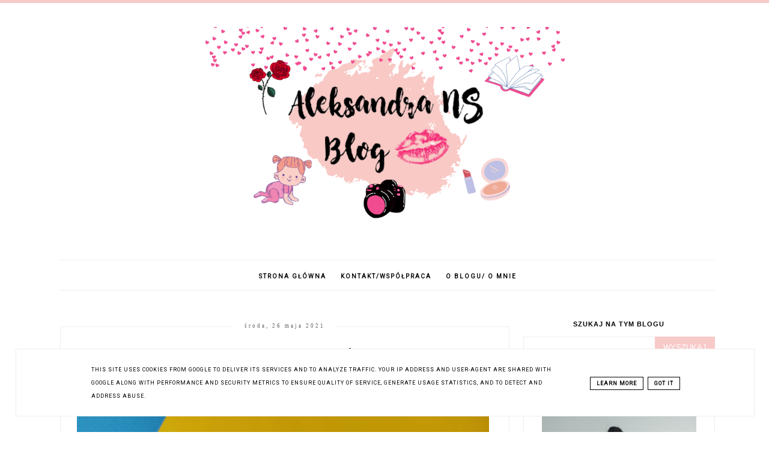

--- FILE ---
content_type: text/html; charset=UTF-8
request_url: https://www.aleksandrans.pl/2021/05/muminki-i-zima-paivi-arenius-recenzja.html
body_size: 23356
content:
<!DOCTYPE html>
<html class='v2' dir='ltr' xmlns='http://www.w3.org/1999/xhtml' xmlns:b='http://www.google.com/2005/gml/b' xmlns:data='http://www.google.com/2005/gml/data' xmlns:expr='http://www.google.com/2005/gml/expr'>
<head>
<link href='https://www.blogger.com/static/v1/widgets/335934321-css_bundle_v2.css' rel='stylesheet' type='text/css'/>
<script async="async" src="//code.jquery.com/jquery-latest.min.js"></script>
<meta content='width=device-width, initial-scale=1' name='viewport'/>
<meta content='text/html; charset=UTF-8' http-equiv='Content-Type'/>
<meta content='blogger' name='generator'/>
<link href='https://www.aleksandrans.pl/favicon.ico' rel='icon' type='image/x-icon'/>
<link href='https://www.aleksandrans.pl/2021/05/muminki-i-zima-paivi-arenius-recenzja.html' rel='canonical'/>
<link rel="alternate" type="application/atom+xml" title="Aleksandra NS Blog - uroda, kosmetyki, książki, zdrowie, dziecko. - Atom" href="https://www.aleksandrans.pl/feeds/posts/default" />
<link rel="alternate" type="application/rss+xml" title="Aleksandra NS Blog - uroda, kosmetyki, książki, zdrowie, dziecko. - RSS" href="https://www.aleksandrans.pl/feeds/posts/default?alt=rss" />
<link rel="service.post" type="application/atom+xml" title="Aleksandra NS Blog - uroda, kosmetyki, książki, zdrowie, dziecko. - Atom" href="https://www.blogger.com/feeds/3265196856498383934/posts/default" />

<link rel="alternate" type="application/atom+xml" title="Aleksandra NS Blog - uroda, kosmetyki, książki, zdrowie, dziecko. - Atom" href="https://www.aleksandrans.pl/feeds/3812785060516218285/comments/default" />
<!--Can't find substitution for tag [blog.ieCssRetrofitLinks]-->
<link href='https://blogger.googleusercontent.com/img/b/R29vZ2xl/AVvXsEgArtK7ggNF6lq-jdUkKOzHGjUnV7sHvCROgMfOnzskxVMkA3A9g8Vq4iX15reVrBJaCPbdaW-oODRchWi-r3XQz0GErlZ5viTBZqQLxY87OGjpgxVwUjh_cWP3jzf7Upa2GYgqQ3v_R5-Z/s16000/IMG_20210526_085228-01.jpeg' rel='image_src'/>
<meta content='"Muminki i zima. Szukaj i znajdź. Päivi Arenius - recenzja ' name='description'/>
<meta content='https://www.aleksandrans.pl/2021/05/muminki-i-zima-paivi-arenius-recenzja.html' property='og:url'/>
<meta content='&quot;Muminki i zima. Szukaj i znajdź. Päivi Arenius - recenzja ' property='og:title'/>
<meta content='&quot;Muminki i zima. Szukaj i znajdź. Päivi Arenius - recenzja ' property='og:description'/>
<meta content='https://blogger.googleusercontent.com/img/b/R29vZ2xl/AVvXsEgArtK7ggNF6lq-jdUkKOzHGjUnV7sHvCROgMfOnzskxVMkA3A9g8Vq4iX15reVrBJaCPbdaW-oODRchWi-r3XQz0GErlZ5viTBZqQLxY87OGjpgxVwUjh_cWP3jzf7Upa2GYgqQ3v_R5-Z/w1200-h630-p-k-no-nu/IMG_20210526_085228-01.jpeg' property='og:image'/>
<link href='//maxcdn.bootstrapcdn.com/font-awesome/4.2.0/css/font-awesome.min.css' rel='stylesheet'/>
<title>"Muminki i zima. Szukaj i znajdź. Päivi Arenius - recenzja  | Aleksandra NS Blog - uroda, kosmetyki, książki, zdrowie, dziecko.</title>
<style type='text/css'>@font-face{font-family:'Roboto';font-style:normal;font-weight:400;font-stretch:100%;font-display:swap;src:url(//fonts.gstatic.com/s/roboto/v50/KFOMCnqEu92Fr1ME7kSn66aGLdTylUAMQXC89YmC2DPNWubEbVmZiAr0klQmz24O0g.woff2)format('woff2');unicode-range:U+0460-052F,U+1C80-1C8A,U+20B4,U+2DE0-2DFF,U+A640-A69F,U+FE2E-FE2F;}@font-face{font-family:'Roboto';font-style:normal;font-weight:400;font-stretch:100%;font-display:swap;src:url(//fonts.gstatic.com/s/roboto/v50/KFOMCnqEu92Fr1ME7kSn66aGLdTylUAMQXC89YmC2DPNWubEbVmQiAr0klQmz24O0g.woff2)format('woff2');unicode-range:U+0301,U+0400-045F,U+0490-0491,U+04B0-04B1,U+2116;}@font-face{font-family:'Roboto';font-style:normal;font-weight:400;font-stretch:100%;font-display:swap;src:url(//fonts.gstatic.com/s/roboto/v50/KFOMCnqEu92Fr1ME7kSn66aGLdTylUAMQXC89YmC2DPNWubEbVmYiAr0klQmz24O0g.woff2)format('woff2');unicode-range:U+1F00-1FFF;}@font-face{font-family:'Roboto';font-style:normal;font-weight:400;font-stretch:100%;font-display:swap;src:url(//fonts.gstatic.com/s/roboto/v50/KFOMCnqEu92Fr1ME7kSn66aGLdTylUAMQXC89YmC2DPNWubEbVmXiAr0klQmz24O0g.woff2)format('woff2');unicode-range:U+0370-0377,U+037A-037F,U+0384-038A,U+038C,U+038E-03A1,U+03A3-03FF;}@font-face{font-family:'Roboto';font-style:normal;font-weight:400;font-stretch:100%;font-display:swap;src:url(//fonts.gstatic.com/s/roboto/v50/KFOMCnqEu92Fr1ME7kSn66aGLdTylUAMQXC89YmC2DPNWubEbVnoiAr0klQmz24O0g.woff2)format('woff2');unicode-range:U+0302-0303,U+0305,U+0307-0308,U+0310,U+0312,U+0315,U+031A,U+0326-0327,U+032C,U+032F-0330,U+0332-0333,U+0338,U+033A,U+0346,U+034D,U+0391-03A1,U+03A3-03A9,U+03B1-03C9,U+03D1,U+03D5-03D6,U+03F0-03F1,U+03F4-03F5,U+2016-2017,U+2034-2038,U+203C,U+2040,U+2043,U+2047,U+2050,U+2057,U+205F,U+2070-2071,U+2074-208E,U+2090-209C,U+20D0-20DC,U+20E1,U+20E5-20EF,U+2100-2112,U+2114-2115,U+2117-2121,U+2123-214F,U+2190,U+2192,U+2194-21AE,U+21B0-21E5,U+21F1-21F2,U+21F4-2211,U+2213-2214,U+2216-22FF,U+2308-230B,U+2310,U+2319,U+231C-2321,U+2336-237A,U+237C,U+2395,U+239B-23B7,U+23D0,U+23DC-23E1,U+2474-2475,U+25AF,U+25B3,U+25B7,U+25BD,U+25C1,U+25CA,U+25CC,U+25FB,U+266D-266F,U+27C0-27FF,U+2900-2AFF,U+2B0E-2B11,U+2B30-2B4C,U+2BFE,U+3030,U+FF5B,U+FF5D,U+1D400-1D7FF,U+1EE00-1EEFF;}@font-face{font-family:'Roboto';font-style:normal;font-weight:400;font-stretch:100%;font-display:swap;src:url(//fonts.gstatic.com/s/roboto/v50/KFOMCnqEu92Fr1ME7kSn66aGLdTylUAMQXC89YmC2DPNWubEbVn6iAr0klQmz24O0g.woff2)format('woff2');unicode-range:U+0001-000C,U+000E-001F,U+007F-009F,U+20DD-20E0,U+20E2-20E4,U+2150-218F,U+2190,U+2192,U+2194-2199,U+21AF,U+21E6-21F0,U+21F3,U+2218-2219,U+2299,U+22C4-22C6,U+2300-243F,U+2440-244A,U+2460-24FF,U+25A0-27BF,U+2800-28FF,U+2921-2922,U+2981,U+29BF,U+29EB,U+2B00-2BFF,U+4DC0-4DFF,U+FFF9-FFFB,U+10140-1018E,U+10190-1019C,U+101A0,U+101D0-101FD,U+102E0-102FB,U+10E60-10E7E,U+1D2C0-1D2D3,U+1D2E0-1D37F,U+1F000-1F0FF,U+1F100-1F1AD,U+1F1E6-1F1FF,U+1F30D-1F30F,U+1F315,U+1F31C,U+1F31E,U+1F320-1F32C,U+1F336,U+1F378,U+1F37D,U+1F382,U+1F393-1F39F,U+1F3A7-1F3A8,U+1F3AC-1F3AF,U+1F3C2,U+1F3C4-1F3C6,U+1F3CA-1F3CE,U+1F3D4-1F3E0,U+1F3ED,U+1F3F1-1F3F3,U+1F3F5-1F3F7,U+1F408,U+1F415,U+1F41F,U+1F426,U+1F43F,U+1F441-1F442,U+1F444,U+1F446-1F449,U+1F44C-1F44E,U+1F453,U+1F46A,U+1F47D,U+1F4A3,U+1F4B0,U+1F4B3,U+1F4B9,U+1F4BB,U+1F4BF,U+1F4C8-1F4CB,U+1F4D6,U+1F4DA,U+1F4DF,U+1F4E3-1F4E6,U+1F4EA-1F4ED,U+1F4F7,U+1F4F9-1F4FB,U+1F4FD-1F4FE,U+1F503,U+1F507-1F50B,U+1F50D,U+1F512-1F513,U+1F53E-1F54A,U+1F54F-1F5FA,U+1F610,U+1F650-1F67F,U+1F687,U+1F68D,U+1F691,U+1F694,U+1F698,U+1F6AD,U+1F6B2,U+1F6B9-1F6BA,U+1F6BC,U+1F6C6-1F6CF,U+1F6D3-1F6D7,U+1F6E0-1F6EA,U+1F6F0-1F6F3,U+1F6F7-1F6FC,U+1F700-1F7FF,U+1F800-1F80B,U+1F810-1F847,U+1F850-1F859,U+1F860-1F887,U+1F890-1F8AD,U+1F8B0-1F8BB,U+1F8C0-1F8C1,U+1F900-1F90B,U+1F93B,U+1F946,U+1F984,U+1F996,U+1F9E9,U+1FA00-1FA6F,U+1FA70-1FA7C,U+1FA80-1FA89,U+1FA8F-1FAC6,U+1FACE-1FADC,U+1FADF-1FAE9,U+1FAF0-1FAF8,U+1FB00-1FBFF;}@font-face{font-family:'Roboto';font-style:normal;font-weight:400;font-stretch:100%;font-display:swap;src:url(//fonts.gstatic.com/s/roboto/v50/KFOMCnqEu92Fr1ME7kSn66aGLdTylUAMQXC89YmC2DPNWubEbVmbiAr0klQmz24O0g.woff2)format('woff2');unicode-range:U+0102-0103,U+0110-0111,U+0128-0129,U+0168-0169,U+01A0-01A1,U+01AF-01B0,U+0300-0301,U+0303-0304,U+0308-0309,U+0323,U+0329,U+1EA0-1EF9,U+20AB;}@font-face{font-family:'Roboto';font-style:normal;font-weight:400;font-stretch:100%;font-display:swap;src:url(//fonts.gstatic.com/s/roboto/v50/KFOMCnqEu92Fr1ME7kSn66aGLdTylUAMQXC89YmC2DPNWubEbVmaiAr0klQmz24O0g.woff2)format('woff2');unicode-range:U+0100-02BA,U+02BD-02C5,U+02C7-02CC,U+02CE-02D7,U+02DD-02FF,U+0304,U+0308,U+0329,U+1D00-1DBF,U+1E00-1E9F,U+1EF2-1EFF,U+2020,U+20A0-20AB,U+20AD-20C0,U+2113,U+2C60-2C7F,U+A720-A7FF;}@font-face{font-family:'Roboto';font-style:normal;font-weight:400;font-stretch:100%;font-display:swap;src:url(//fonts.gstatic.com/s/roboto/v50/KFOMCnqEu92Fr1ME7kSn66aGLdTylUAMQXC89YmC2DPNWubEbVmUiAr0klQmz24.woff2)format('woff2');unicode-range:U+0000-00FF,U+0131,U+0152-0153,U+02BB-02BC,U+02C6,U+02DA,U+02DC,U+0304,U+0308,U+0329,U+2000-206F,U+20AC,U+2122,U+2191,U+2193,U+2212,U+2215,U+FEFF,U+FFFD;}</style>
<style id='page-skin-1' type='text/css'><!--
------------------------------------
SZABLON CLAIRE PINK
Blog Design: KAROGRAFIA.PL
------------------------------------
<Group description="Blog Title" selector="header">
<Variable name="header.title.font" description="Title Font" type="font" default="normal bold 11px Arial, Tahoma, Helvetica, FreeSans, sans-serif"/>
<Variable name="header.text.color" description="Text Color" type="color" default="#222222"/>
</Group>
<Group description="Page Text" selector="body">
<Variable name="body.font" description="Font" type="font" default="normal normal 12px Arial, Tahoma, Helvetica, FreeSans, sans-serif"/>
<Variable name="body.text.color" description="Text Color" type="color" default="#222222"/>
</Group>
<Group description="Links" selector=".main-outer">
<Variable name="link.color" description="Link Color" type="color" default="#2288bb"/>
<Variable name="link.visited.color" description="Visited Color" type="color" default="#888888"/>
<Variable name="link.hover.color" description="Hover Color" type="color" default="#33aaff"/>
</Group>
<Group description="Tabs Text" selector=".tabs-inner .widget li a">
<Variable name="tabs.hover.color" description="Hover Color" type="color" default="#33aaff"/>
<Variable name="tabs.font" description="Font" type="font" default="normal normal 14px Arial, Tahoma, Helvetica, FreeSans, sans-serif"/>
<Variable name="tabs.text.color" description="Text Color" type="color" default="#999999"/>
<Variable name="tabs.selected.text.color" description="Selected Color" type="color" default="#000000"/>
</Group>
<Group description="Post Title" selector="h3.post-title, .comments h4">
<Variable name="post.title.font" description="Font" type="font" default="normal normal 22px Arial, Tahoma, Helvetica, FreeSans, sans-serif"/>
<Variable name="post.text.color" description="Text Color" type="color" default="#33aaff"/>
<Variable name="post.hover.color" description="Hover Color" type="color" default="#f7cac9"/>
</Group>
<Group description="Date Header" selector=".date-header">
<Variable name="date.header.color" description="Text Color" type="color" default="#000000"/>
<Variable name="date.header.background.color" description="Background Color" type="color" default="transparent"/>
</Group>
<Group description="Gadgets" selector="h2">
<Variable name="widget.title.font" description="Title Font" type="font" default="normal bold 11px Arial, Tahoma, Helvetica, FreeSans, sans-serif"/>
<Variable name="widget.title.text.color" description="Title Color" type="color" default="#000000"/>
<Variable name="widget.alternate.text.color" description="Alternate Color" type="color" default="#999999"/>
</Group>
<Group description="Linia TOP" selector="content">
<Variable name="button.rule.color" description="Background" type="color" default="#eeeeee"/>   </Group>
<Group description="Buttony" selector="content">
<Variable name="button.background.color" description="Background" type="color" default="#eeeeee"/>   </Group>
<Group description="Copyright" selector="content">
<Variable name="copyright.background.color" description="Background" type="color" default="#eeeeee"/>   </Group>
<Group description="Linki Paska Bocznego" selector="sidebar">
<Variable name="sidebar.text.color" description="Text Color" type="color" default="#999999"/>
<Variable name="sidebar.visited.color" description="Visited Color" type="color" default="#000000"/>
<Variable name="sidebar.hover.color" description="Hover Color" type="color" default="#33aaff"/>
</Group>
<Group description="Linki Stopki" selector="stopka">
<Variable name="stopka.text.color" description="Text Color" type="color" default="#999999"/>
<Variable name="stopka.hover.color" description="Hover Color" type="color" default="#33aaff"/>
</Group>
body{margin:0;font:normal normal 14px Georgia, Utopia, 'Palatino Linotype', Palatino, serif;color:#000000;}.section{margin:0;}
/* -----   TABS REGION SECTION   ----- */
.PageList li{display:inline!important;float:none;}.PageList{text-align:center!important;}.PageList li a{text-transform:uppercase;padding:0 10px;font:normal normal 10px Roboto;color:#000000;letter-spacing:2px;font-weight:bold;}.PageList li a:hover{color:#f7cac9;}.PageList{border-top:1px solid #eee;border-bottom:1px solid #eee;padding:10px 0;margin:0 0 0 10px;}.PageList li {white-space:nowrap}
/* -----   SIDEBAR SECTION   ----- */
#sidebar-wrapper{border:0 solid #eee;background:#fff;float:right;margin:0 0 auto;padding-bottom:20px;width:29%;margin-top:5px!important;line-height:1.6em;word-wrap:break-word;overflow:hidden;margin:0;}.PopularPosts ul li{width:100%;list-style:none!important;padding:0!important;margin-bottom:20px!important;margin:0!important;}.PopularPosts.item-title{border-bottom:1px solid #000;}.sidebar .item-title{font-size:90%!important;font:normal normal 22px Georgia, Utopia, 'Palatino Linotype', Palatino, serif;text-transform:uppercase;padding:10px;text-align:center;}.sidebar .item-snippet{margin:10px 10px 20px 10px;text-align:center;line-height:170%!important;font:normal normal 14px Georgia, Utopia, 'Palatino Linotype', Palatino, serif;}.PopularPosts img,.PopularPosts .item-thumbnail,.PopularPosts .item-thumbnail img{margin:0;margin-bottom:5px!important;padding-right:0!important;object-fit:cover;}#sidebar-wrapper a:link,#blogfooter a:link{color:#666666;}#sidebar-wrapper a:visited,#blogfooter a:visited{color:#666666;}#sidebar-wrapper a:hover,#blogfooter a:hover{color:#f7cac9;}.sidebar h2{font:normal bold 11px 'Trebuchet MS',Trebuchet,Verdana,sans-serif!important;color:#000000;text-transform:uppercase;text-align:center;width:70%;margin:0 auto;background:#fff;padding:10px;margin-top:-15px;}.sidebar.section{margin:0 0;padding-top:10px;}.widget ul{padding:0;margin:0;}#sidebar-wrapper .widget{border:1px solid #eee;}.widget-content{padding:5px 0;}#social-icons .fa{display:inline;margin:7px!important;font-size:14px;}#social-icons{padding:12px 0 20px 0!important;}#social-icons{margin:0 auto!impotant;text-align:center;}input.gsc-input,.FollowByEmail .follow-by-email-inner .follow-by-email-address{border:1px solid #eee!important;padding:10px!important;margin-left:0;height:12px;}input.gsc-search-button,.FollowByEmail .follow-by-email-inner .follow-by-email-submit{padding:10px;height:34px;font-size:8px 10px 9px 10px;text-transform:uppercase;background:#f7cac9;color:#fff;border:none;width:100px;border-radius:0!important;}.Label li{padding:8px;list-style-type:none;font-size:10px;letter-spacing:1px;text-transform:uppercase;text-align:center;}.label-size{float:left;height:30px;line-height:30px;position:relative;font-size:10px;margin-bottom:5px;margin-left:5px;padding:0 10px 0 10px;border:1px solid #eee;text-transform:uppercase;}.cloud-label-widget-content{text-align:left;}#CustomSearch1{border:none!important;}#BlogArchive1_ArchiveMenu{width:100%!important;padding:10px;border:1px solid #eee;}
.status-msg-wrap {margin-bottom:30px!important;}
/* -----   BLOG REGION SECTION   ----- */
#blogregion{margin:auto;padding:0 0 0 0;width:100%;background:#fff;margin-top:20px;}#blogregion-wrapper{margin:auto;padding:0 0 20px 0;max-width:1100px;}#blog-wrapper{border:0 solid #DEDEDE;background:#fff;float:left;margin:10px;padding-top:10px;padding-bottom:20px;width:68%;text-align:justify;word-wrap:break-word;overflow:hidden;letter-spacing:1px;font:normal normal 14px Georgia, Utopia, 'Palatino Linotype', Palatino, serif;color:#000000;}.post-body{line-height:170%!important;}.sidebar .widget,#footer-wrapper .widget, #footerbar-all .widget {text-align:center;}
.sidebar .widget {padding: 30px 30px 10px 30px;letter-spacing: 1px;}.sidebar #BlogSearch1.widget {padding: 0px 0px 0px 0px!important;letter-spacing: 1px;margin-bottom:-10px;}
/* -----   HEADER SECTION   ----- */
#Header{width:100%;background:#fff;border-top:5px solid #f7cac9;}#header-inner{max-width:1100px;margin:auto;padding:20px 0;}#Header1 img{max-width:100%;height:auto;margin:0 auto;}.Header h1{font:normal bold 42px Georgia, Utopia, 'Palatino Linotype', Palatino, serif!important;text-align:center!important;color:#000000;}.Header .description{text-align:center;}
/* -----   BLOG FOOTER SECTION   ----- */
#blogfooter,#blogfooter-1,#blogfooter-all{margin:auto;padding:0 0 10px 0;width:100%;background:#fff;}#blogfooter-wrapper-all-1{max-width:100%;}#blogfooter-wrapper-all-1 h2{text-align:center;text-transform:uppercase;font:normal normal 22px Georgia, Utopia, 'Palatino Linotype', Palatino, serif;letter-spacing:2px;margin-bottom:20px;}#blogfooter-all h2,#footer-wrapper h2{font:normal bold 11px 'Trebuchet MS',Trebuchet,Verdana,sans-serif!important;text-transform:uppercase;text-align:center;width:80%;margin:0 auto;background:#fff;border-bottom:1px solid #eee;padding:10px;}#blogfooter-wrapper,#blogfooter-wrapper-1,#blogfooter-wrapper-all{margin:auto;padding:20px 0 20px 0;max-width:960px;}#footer-wrapper{border:0 solid #DEDEDE;background:#fff;float:left;margin:0 5px auto;padding-bottom:20px;width:32%;text-align:justify;font-size:100%;line-height:1.6em;word-wrap:break-word;overflow:hidden;}.footerbar{margin:0;padding:0;}.footerbar .widget{margin:0;padding:10px 0 0 0;}.footerbar h2{margin:0 0 10px 0;padding:3px 0 3px 0;text-align:left;text-transform:uppercase;border-bottom:3px solid #0084ce;}.footerbar ul{margin:0 0 0 0;padding:0 0 0 0;list-style-type:none;}
/* -----   COPYRIGHT SECTION   ----- */
#stopka{display:inline-block;width:96%;padding:10px 2% 15px 2%;font-size:8px;margin-top:75px;color:#000000!important;text-transform:uppercase;letter-spacing:2px;margin:0 auto!important;}#copyright a{background:transparent;}.copyr{background-color:#f7cac9;padding:5px;}.copyr a{color:#000000!important;}.copyr a:hover{color:#000000!important;}#copyright{float:left;width:30%;text-align:right;padding-top:10px}#copyright a{text-align:right!important;}#copyright1{float:left;width:70%;padding-top:14px}
#copyright img {width:15px;vertical-align:middle;padding-bottom:5px}
#cookieChoiceInfo{bottom:0!important;top:auto!important;border-top:1px solid #eeeeee;border:1px solid #eeeeee;background-color:#fff!important;letter-spacing:1px;text-transform:uppercase;width:94%;padding:1%;margin:2%}.cookie-choices-text{font-size:9px!important;color:#000!important}#cookieChoiceInfo > a:nth-child(2),a#cookieChoiceDismiss,#cookieChoiceInfo a{border:1px solid #000;color:#000!important;padding:5px 10px 5px 10px!important;font-size:9px}#cookieChoiceInfo > a:nth-child(2):hover,a#cookieChoiceDismiss:hover,#cookieChoiceInfo a:hover{color:#c9dff7!important}.cookie-choices-info .cookie-choices-button{margin-left:0!important;margin-right:7px}.cookie-choices-info .cookie-choices-buttons{text-align:left!important}
/* -----   POSTS SECTION   ----- */
img.post-thumb,img.noimage{margin-bottom:20px;}img.post-thumb{margin-left:0!important;}h3.post-title a{color:#000000;text-transform:uppercase;}h3.post-title{text-align:center;text-transform:uppercase;font:normal normal 22px Georgia, Utopia, 'Palatino Linotype', Palatino, serif;letter-spacing:2px;line-height:160%;margin-top:20px;margin-bottom:30px;}h3.post-title a:hover{color:#f7cac9!important;}.readmore{float:left:;}.post-body h2{font-size:120%;margin-bottom:10px;}.post-author.vcard{float:left!important;text-transform:uppercase;font-family:Roboto;font-size:9px;letter-spacing:2px;margin-top:8px;}.post-body{margin-bottom:20px;}.info-post{width:60%;min-height:20px;float:right;margin-top:-40px;}.label-info{text-transform:uppercase;font-family:Roboto;font-size:9px;letter-spacing:2px;margin-bottom:30px;}a:link{text-decoration:none;color:#f7cac9;}a:visited{text-decoration:none;color:#f7cac9;}a:hover{text-decoration:none;color:#000000;}.post-body img{max-width:100%;height:auto;margin-left:-17px;}.date-outer{border:1px solid #eee;padding:10px 30px 30px 30px;padding-bottom:10px;margin-bottom:40px;}.date-header span{background-color:#FFF;color:#666666;letter-spacing:3px;margin:inherit;font-size:9px;padding:10px 20px;font-weight:normal;}.date-header{text-align:center;margin-bottom:0;margin-top:-30px!important;}.post-comment-link{clear:both;display:inline;padding-bottom:10px;float:left;}.comment-link{font-size:10px;font-family:Roboto;letter-spacing:1px;text-transform:uppercase;}.share-this{float:right;}.share-box{padding:0 10px 10px;}.share-box .fa{font-size:10px;}
@media screen and (max-width: 500px){
#copyright, #copyright1 {width:100%;text-align:center}#stopka {padding:10px 5% 15px 5%;width:90%}
}
@media screen and (max-width:700px){#Header1 img {max-width:100%!important}#blog-wrapper,#sidebar-wrapper,#footer-wrapper{width:100%!important;margin:0 auto!important;}body{margin:0 10px;}}#BlogSearch1{border:0 solid #fff!important;}
#Header1 img {max-width:600px; height:auto}
--></style>
<link href='https://maxcdn.bootstrapcdn.com/font-awesome/4.5.0/css/font-awesome.min.css' rel='stylesheet'/>
<style>
.info-post {width:100%;
border-bottom:1px solid #eee;
padding-bottom:10px;
margin-bottom:15px;
margin-top:20px;}
</style>
<script type='text/javascript'>
summary_count = 400;
//<![CDATA[
function removeHtmlTag(strx,chop){if(strx.indexOf("<")!=-1){var s = strx.split("<");for(var i=0;i<s.length;i++){if(s[i].indexOf(">")!=-1){s[i] = s[i].substring(s[i].indexOf(">")+1,s[i].length);}}strx = s.join("");}chop = (chop < strx.length-1) ? chop:strx.length-2;while(strx.charAt(chop-1)!=' ' && strx.indexOf(' ',chop)!=-1) chop++;strx = strx.substring(0,chop-1);return strx+'...';}function createsummary(pID){var div = document.getElementById(pID);var summ = summary_count;var summary = '<div class="summary">' + removeHtmlTag(div.innerHTML,summ) + '</div>';div.innerHTML = summary;}
//]]>
</script>
<script type='text/javascript'>
        (function(i,s,o,g,r,a,m){i['GoogleAnalyticsObject']=r;i[r]=i[r]||function(){
        (i[r].q=i[r].q||[]).push(arguments)},i[r].l=1*new Date();a=s.createElement(o),
        m=s.getElementsByTagName(o)[0];a.async=1;a.src=g;m.parentNode.insertBefore(a,m)
        })(window,document,'script','https://www.google-analytics.com/analytics.js','ga');
        ga('create', 'UA-121625056-1', 'auto', 'blogger');
        ga('blogger.send', 'pageview');
      </script>
<link href='https://www.blogger.com/dyn-css/authorization.css?targetBlogID=3265196856498383934&amp;zx=2e089809-cba2-479e-a972-e602d1a18b33' media='none' onload='if(media!=&#39;all&#39;)media=&#39;all&#39;' rel='stylesheet'/><noscript><link href='https://www.blogger.com/dyn-css/authorization.css?targetBlogID=3265196856498383934&amp;zx=2e089809-cba2-479e-a972-e602d1a18b33' rel='stylesheet'/></noscript>
<meta name='google-adsense-platform-account' content='ca-host-pub-1556223355139109'/>
<meta name='google-adsense-platform-domain' content='blogspot.com'/>

<script type="text/javascript" language="javascript">
  // Supply ads personalization default for EEA readers
  // See https://www.blogger.com/go/adspersonalization
  adsbygoogle = window.adsbygoogle || [];
  if (typeof adsbygoogle.requestNonPersonalizedAds === 'undefined') {
    adsbygoogle.requestNonPersonalizedAds = 1;
  }
</script>


</head>
<body>
<div id='Header'>
<div id='header-inner'>
<div class='header section' id='header'><div class='widget Header' data-version='1' id='Header1'>
<div id='header-inner'>
<a href='https://www.aleksandrans.pl/' style='display: block'>
<img alt='Aleksandra NS Blog - uroda, kosmetyki, książki, zdrowie, dziecko.' height='1152px; ' id='Header1_headerimg' src='https://blogger.googleusercontent.com/img/b/R29vZ2xl/AVvXsEg7yeE9wm0nTPUaJEHZ9tFmqlCoN1stUR1Wnjw6J07kgS_AiIKyRvUhuPnH8cQVYBSuI7mY5KlgLUOUbD9bX2dKZFo7A0dD3p0J8fqRxz1sGkiDEDDnUexyDq4lEAakrlGIKO8dd9aOq9nj/' style='display: block' width='2048px; '/>
</a>
</div>
</div><div class='widget PageList' data-version='1' id='PageList1'>
<div class='widget-content'>
<ul>
<li>
<a href='https://www.aleksandrans.pl/'>Strona główna</a>
</li>
<li>
<a href='https://www.aleksandrans.pl/p/kontaktwspopraca_2.html'>KONTAKT/WSPÓŁPRACA</a>
</li>
<li>
<a href='https://www.aleksandrans.pl/p/o-blogu.html'>O BLOGU/ O MNIE</a>
</li>
</ul>
<div class='clear'></div>
</div>
</div></div>
</div>
</div>
<div id='blogregion'>
<div id='blogregion-wrapper'>
<div id='blog-wrapper'>
<div class='main section' id='main'><div class='widget Blog' data-version='1' id='Blog1'>
<div class='blog-posts hfeed'>

          <div class="date-outer">
        
<h2 class='date-header'><span>środa, 26 maja 2021</span></h2>

          <div class="date-posts">
        
<div class='post-outer'>
<meta content='"Muminki i zima. Szukaj i znajdź. Päivi Arenius - recenzja ' property='og:title'/>
<meta content='https://www.aleksandrans.pl/2021/05/muminki-i-zima-paivi-arenius-recenzja.html' property='og:url'/>
<meta content='Aleksandra NS Blog - uroda, kosmetyki, książki, zdrowie, dziecko.' property='og:site_name'/>
<meta content='article' property='og:type'/>
<meta content='https://blogger.googleusercontent.com/img/b/R29vZ2xl/AVvXsEgArtK7ggNF6lq-jdUkKOzHGjUnV7sHvCROgMfOnzskxVMkA3A9g8Vq4iX15reVrBJaCPbdaW-oODRchWi-r3XQz0GErlZ5viTBZqQLxY87OGjpgxVwUjh_cWP3jzf7Upa2GYgqQ3v_R5-Z/s16000/IMG_20210526_085228-01.jpeg' property='og:image'/>
<meta content='1200' property='og:image:width'/>
<meta content='630' property='og:image:height'/>
<meta content='"Muminki i zima. Szukaj i znajdź. Päivi Arenius - recenzja ' name='og:description'/>
<div class='post hentry uncustomized-post-template' itemprop='blogPost' itemscope='itemscope' itemtype='http://schema.org/BlogPosting'>
<meta content='https://blogger.googleusercontent.com/img/b/R29vZ2xl/AVvXsEgArtK7ggNF6lq-jdUkKOzHGjUnV7sHvCROgMfOnzskxVMkA3A9g8Vq4iX15reVrBJaCPbdaW-oODRchWi-r3XQz0GErlZ5viTBZqQLxY87OGjpgxVwUjh_cWP3jzf7Upa2GYgqQ3v_R5-Z/s16000/IMG_20210526_085228-01.jpeg' itemprop='image_url'/>
<meta content='3265196856498383934' itemprop='blogId'/>
<meta content='3812785060516218285' itemprop='postId'/>
<a name='3812785060516218285'></a>
<h3 class='post-title entry-title' itemprop='name'>
"Muminki i zima. Szukaj i znajdź. Päivi Arenius - recenzja 
</h3>
<div class='post-header'>
<div class='post-header-line-1'></div>
</div>
<div class='post-body entry-content' id='post-body-3812785060516218285' itemprop='articleBody'>
<p></p><div class="separator" style="clear: both; text-align: center;"><a href="https://blogger.googleusercontent.com/img/b/R29vZ2xl/AVvXsEgArtK7ggNF6lq-jdUkKOzHGjUnV7sHvCROgMfOnzskxVMkA3A9g8Vq4iX15reVrBJaCPbdaW-oODRchWi-r3XQz0GErlZ5viTBZqQLxY87OGjpgxVwUjh_cWP3jzf7Upa2GYgqQ3v_R5-Z/s2048/IMG_20210526_085228-01.jpeg" style="margin-left: 1em; margin-right: 1em;"><img alt="&quot;Muminki i zima. Szukaj i znajdź. Päivi Arenius" border="0" data-original-height="2048" data-original-width="1523" src="https://blogger.googleusercontent.com/img/b/R29vZ2xl/AVvXsEgArtK7ggNF6lq-jdUkKOzHGjUnV7sHvCROgMfOnzskxVMkA3A9g8Vq4iX15reVrBJaCPbdaW-oODRchWi-r3XQz0GErlZ5viTBZqQLxY87OGjpgxVwUjh_cWP3jzf7Upa2GYgqQ3v_R5-Z/s16000/IMG_20210526_085228-01.jpeg" title="&quot;Muminki i zima. Szukaj i znajdź. Päivi Arenius" /></a></div><div class="separator" style="clear: both; text-align: center;"><br /></div><h1 style="text-align: justify;"><span style="font-family: georgia; font-size: small;">Kto nie zna bajki o Muminkach, ręką do góry! Tak myślałam. Szczerze mówiąc, to nie znam osoby, która nie znałaby bajki o Muminkach i ich przyjaciołach. Włóczykij, Mała Mi, Bobek, Paszczak, Buka, Panna Migotka, to bajkowe postacie mojego dzieciństwa. Ta bajka zawsze leciała w Wieczorynce. Ach, to były czasy. Cieszę się, że nie zapomniano tej historii i nasze dzieci mogą ją poznać, chociażby poprzez czytanie książek.&nbsp;</span></h1><div style="text-align: justify;"><span style="font-family: georgia;"><br /></span></div><div style="text-align: justify;"><a href="https://blogger.googleusercontent.com/img/b/R29vZ2xl/AVvXsEiXGODS6y7ipt2AwD7GFZu9KDndpyp_AB2DiYvPF0M9BE9geORLeRwN7PHwWNqDYcYVtVKx8I8SpPzj5PU-3orhxhv1XbLQJWq8jzqvvYeS18OZ7WUJH3Q87NSJHAnWSxu6VAePsbjjSeSi/s2048/IMG_20210526_085250-01.jpeg" style="margin-left: 1em; margin-right: 1em; text-align: center;"><img alt="&quot;Muminki i zima. Szukaj i znajdź. Päivi Arenius - recenzja" border="0" data-original-height="2048" data-original-width="1532" src="https://blogger.googleusercontent.com/img/b/R29vZ2xl/AVvXsEiXGODS6y7ipt2AwD7GFZu9KDndpyp_AB2DiYvPF0M9BE9geORLeRwN7PHwWNqDYcYVtVKx8I8SpPzj5PU-3orhxhv1XbLQJWq8jzqvvYeS18OZ7WUJH3Q87NSJHAnWSxu6VAePsbjjSeSi/s16000/IMG_20210526_085250-01.jpeg" title="&quot;Muminki i zima. Szukaj i znajdź. Päivi Arenius - recenzja" /></a></div><div style="text-align: justify;"><br /></div><div style="text-align: justify;"><a href="https://blogger.googleusercontent.com/img/b/R29vZ2xl/AVvXsEhCM09oZExEbYPRcOjmPWheD0CocCi3DWtlH8o8lrBWP5_QRgsC7oUfgePVWKkkBAoHo1D5m_-NdYcwkvSHfuYb2aIm0qQqazmWj3D3ZP64r1mylR-SsyECK57keLzMzz5HHpoH_XZI4gs-/s2048/IMG_20210526_085316-01.jpeg" style="margin-left: 1em; margin-right: 1em; text-align: center;"><img alt="&quot;Muminki i zima. Szukaj i znajdź. Päivi Arenius - recenzja" border="0" data-original-height="2048" data-original-width="1532" src="https://blogger.googleusercontent.com/img/b/R29vZ2xl/AVvXsEhCM09oZExEbYPRcOjmPWheD0CocCi3DWtlH8o8lrBWP5_QRgsC7oUfgePVWKkkBAoHo1D5m_-NdYcwkvSHfuYb2aIm0qQqazmWj3D3ZP64r1mylR-SsyECK57keLzMzz5HHpoH_XZI4gs-/s16000/IMG_20210526_085316-01.jpeg" title="&quot;Muminki i zima. Szukaj i znajdź. Päivi Arenius - recenzja" /></a></div><div style="text-align: justify;"><br /></div><div style="text-align: justify;"><span style="font-family: georgia;">W majowych nowościach <b>wydawnictwa Harper Kids</b> pojawiły się książeczki z serii szukaj i znajdź, których bohaterami są postacie z bajeczki o Muminkach.&nbsp;</span></div><div style="text-align: justify;"><br /></div><div style="text-align: justify;"><span style="font-family: georgia;">Pierwsza część czyli <b>Muminki i zima</b>, opowiada o zimowych przygodach naszych ulubionych postaci. Książka wykonana jest z grubego kartonu, jest duża, ma wymiary  21 na 28,5 cm, czyli spora jak na takie książki. Ma 22 strony, bogato ilustrowane. Tekstu jest niewiele i składa się w większości z pytań o to, co znajduje się na obrazkach. Książka ma za zadanie ćwiczyć mowę dziecka, spostrzegawczość, koncentrację, a także wyobraźnię. Żeby nie było za łatwo, zauważcie jakie ma kolory. Intensywne, mocne, a obrazki mają dużo szczegółów. Jest to celowe zagranie, by zmusić mózg do intensywnej pracy. Dziecko uczy się wśród wielu szczegółów, znaleźć element, o który pytamy. Każda strona ma albo pytania, albo obrazki, które dziecko musi znaleźć. Książka jest przeznaczona dla dzieci w wieku 3-4 lata i 5-6 lat i właśnie takie podziały wiekowe możecie zauważyć na jej stronach w zadaniach. Rysunki dla najmłodszych, a tekst dla starszych dzieci. Oczywiście jeśli czytamy ją z dziećmi, to wykorzystujemy wszystkie możliwości, nie zależnie od wieku dziecka. To co mi się również podoba, to odpowiedzi. Jeśli dziecko bawi się książeczką same i czegoś nie wie, to może skorzystać z odpowiedzi, które zajmują dwie ostatnie strony.&nbsp;</span></div><div class="separator" style="clear: both; text-align: center;"><br /></div><div class="separator" style="clear: both; text-align: center;"><a href="https://blogger.googleusercontent.com/img/b/R29vZ2xl/AVvXsEgDIT7l04LN3O6ZUN0eahk1KYpbKJNXykKlsLgO9A3v-nAY6wRc5tGFvMtyfoQVCqZjGqZ79pf9O066edtGquIIaGYs4vnX97lhIB-Sv_6r1MYzw_18hv4XB_wRSJ27DVXScrN2ehpU9LQo/s2048/IMG_20210526_085334-01.jpeg" style="margin-left: 1em; margin-right: 1em;"><img alt="&quot;Muminki i zima. Szukaj i znajdź. Päivi Arenius - recenzja" border="0" data-original-height="1689" data-original-width="2048" src="https://blogger.googleusercontent.com/img/b/R29vZ2xl/AVvXsEgDIT7l04LN3O6ZUN0eahk1KYpbKJNXykKlsLgO9A3v-nAY6wRc5tGFvMtyfoQVCqZjGqZ79pf9O066edtGquIIaGYs4vnX97lhIB-Sv_6r1MYzw_18hv4XB_wRSJ27DVXScrN2ehpU9LQo/s16000/IMG_20210526_085334-01.jpeg" title="&quot;Muminki i zima. Szukaj i znajdź. Päivi Arenius - recenzja" /></a></div><br /><div class="separator" style="clear: both; text-align: center;"><a href="https://blogger.googleusercontent.com/img/b/R29vZ2xl/AVvXsEhjLJm85cxg6UajPjHKSPy1lH8_z6kIJRcPxV0yYrXLGvmKj2_1kbX344w1DTmGpsbX0f1KXnW0PaWXJiZGEE7CYLvlhGX7NeoP8llXLW_Y7ZbYs5CgHzxSnZeUFd4ga41atFsrTAhzavEs/s2048/IMG_20210526_085347-01.jpeg" style="margin-left: 1em; margin-right: 1em;"><img alt="&quot;Muminki i zima. Szukaj i znajdź. Päivi Arenius - recenzja" border="0" data-original-height="1601" data-original-width="2048" src="https://blogger.googleusercontent.com/img/b/R29vZ2xl/AVvXsEhjLJm85cxg6UajPjHKSPy1lH8_z6kIJRcPxV0yYrXLGvmKj2_1kbX344w1DTmGpsbX0f1KXnW0PaWXJiZGEE7CYLvlhGX7NeoP8llXLW_Y7ZbYs5CgHzxSnZeUFd4ga41atFsrTAhzavEs/s16000/IMG_20210526_085347-01.jpeg" title="&quot;Muminki i zima. Szukaj i znajdź. Päivi Arenius - recenzja" /></a></div><br /><div class="separator" style="clear: both; text-align: center;"><a href="https://blogger.googleusercontent.com/img/b/R29vZ2xl/AVvXsEjOwoQtHx_E3qZXdHLQmjYDAApnhYwA4o9a-3yDzzRLpknfEqNbQzKS8ydj0Nr96dby7hMpjQpTbl6mQDRAxh-3-JBay_sS5HBZXLdYgRshzRhd60BSc0J2r1NXp0hSLCQ7pdRCJjme0lQl/s2048/IMG_20210526_085357-01.jpeg" style="margin-left: 1em; margin-right: 1em;"><img alt="&quot;Muminki i zima. Szukaj i znajdź. Päivi Arenius - recenzja" border="0" data-original-height="1528" data-original-width="2048" src="https://blogger.googleusercontent.com/img/b/R29vZ2xl/AVvXsEjOwoQtHx_E3qZXdHLQmjYDAApnhYwA4o9a-3yDzzRLpknfEqNbQzKS8ydj0Nr96dby7hMpjQpTbl6mQDRAxh-3-JBay_sS5HBZXLdYgRshzRhd60BSc0J2r1NXp0hSLCQ7pdRCJjme0lQl/s16000/IMG_20210526_085357-01.jpeg" title="&quot;Muminki i zima. Szukaj i znajdź. Päivi Arenius - recenzja" /></a></div><br /><div class="separator" style="clear: both; text-align: center;"><a href="https://blogger.googleusercontent.com/img/b/R29vZ2xl/AVvXsEgJabwMx2Dw2JkSyOZCNUuGFKABYQKFSSId__8HoRvxpqyl4w1gr1GUnV1og3xhfxlJv7d82aqnMKtd5fWjdEAYYfqe25ZnESX1QgzW5a5h-3FbIHFhL134XjAwHsYRK13XuX7VGJKP6deT/s2048/IMG_20210526_085410-01.jpeg" style="margin-left: 1em; margin-right: 1em;"><img alt="&quot;Muminki i zima. Szukaj i znajdź. Päivi Arenius - recenzja" border="0" data-original-height="2048" data-original-width="1728" src="https://blogger.googleusercontent.com/img/b/R29vZ2xl/AVvXsEgJabwMx2Dw2JkSyOZCNUuGFKABYQKFSSId__8HoRvxpqyl4w1gr1GUnV1og3xhfxlJv7d82aqnMKtd5fWjdEAYYfqe25ZnESX1QgzW5a5h-3FbIHFhL134XjAwHsYRK13XuX7VGJKP6deT/s16000/IMG_20210526_085410-01.jpeg" title="&quot;Muminki i zima. Szukaj i znajdź. Päivi Arenius - recenzja" /></a></div><br /><div class="separator" style="clear: both; text-align: center;"><a href="https://blogger.googleusercontent.com/img/b/R29vZ2xl/AVvXsEhyfI9laTm_ja3_W4Vl8CghmCLT_qMavKsVl9Zs19AkIlbw4TtoMnoUP7ggEYgGX5Lab_NO1cZtCfYeAZxOzSGsai3tSp_n7pm0KTmxCT4yzQGXBsp69C617nVqsfVltsFZnC8g4m03T82O/s2048/IMG_20210526_085420-01.jpeg" style="margin-left: 1em; margin-right: 1em;"><img alt="&quot;Muminki i zima. Szukaj i znajdź. Päivi Arenius - recenzja" border="0" data-original-height="2048" data-original-width="1673" src="https://blogger.googleusercontent.com/img/b/R29vZ2xl/AVvXsEhyfI9laTm_ja3_W4Vl8CghmCLT_qMavKsVl9Zs19AkIlbw4TtoMnoUP7ggEYgGX5Lab_NO1cZtCfYeAZxOzSGsai3tSp_n7pm0KTmxCT4yzQGXBsp69C617nVqsfVltsFZnC8g4m03T82O/s16000/IMG_20210526_085420-01.jpeg" title="&quot;Muminki i zima. Szukaj i znajdź. Päivi Arenius - recenzja" /></a></div><br /><span style="font-family: georgia; text-align: justify;">Czy to jest fajna propozycja dla dzieci? Uważam, że tak, ponieważ nie dość, że książki bawią najmłodszych, to jeszcze ich uczą. A jak wiadomo nauka przez zabawę jest najfajniejsza.&nbsp;</span><div style="text-align: justify;"><span style="font-family: georgia;"><br /></span></div><div style="text-align: justify;"><span style="font-family: georgia;"><b><br /></b></span></div><div style="text-align: justify;"><span style="font-family: georgia;"><b>Za możliwość zrecenzowania książki dziękuję Harper Kids.&nbsp;</b></span></div><div style="text-align: justify;"><span style="font-family: georgia;"><br /></span></div><div style="text-align: justify;"><span style="font-family: georgia;"><br /></span></div><div style="text-align: justify;"><span style="font-family: georgia;">Lubicie Muminki? Co myślicie o tych książkach?&nbsp;</span></div><div class="separator" style="clear: both; text-align: justify;"><br /></div><p></p>
<div style='clear: both;'></div>
</div>
<div class='info-post'>
<span class='post-author vcard'>
  AUTOR:
                 
<span class='fn' itemprop='author' itemscope='itemscope' itemtype='http://schema.org/Person'>
<meta content='https://www.blogger.com/profile/09546274017493242343' itemprop='url'/>
<a href='https://www.blogger.com/profile/09546274017493242343' rel='author' title='author profile'>
<span itemprop='name'>Aleksandra NS Blog</span>
</a>
</span>
</span>
<span class='share-this'>
<div class='post-share'>
<a href='http://www.facebook.com/sharer.php?u=https://www.aleksandrans.pl/2021/05/muminki-i-zima-paivi-arenius-recenzja.html' target='_blank'><span class='share-box'><i class='fa fa-facebook'></i></span></a>
<a href='http://twitter.com/share?url=https://www.aleksandrans.pl/2021/05/muminki-i-zima-paivi-arenius-recenzja.html' target='_blank'><span class='share-box'><i class='fa fa-twitter'></i></span></a>
<a href='https://www.blogger.com/share-post.g?blogID=3265196856498383934&postID=3812785060516218285&target=pinterest' target='_blank ' title='Udostępnij w serwisie Pinterest'><span class='share-box'>
<i class='fa fa-pinterest'></i></span>
</a>
</div>
</span>
</div>
<div class='label-info'>
<i class='fa fa-tags'></i>
<a href='https://www.aleksandrans.pl/search/label/%22Muminki%20i%20zima' rel='tag'>
&quot;Muminki i zima
</a>

                                    ,
                                  
<a href='https://www.aleksandrans.pl/search/label/Harper%20Kids' rel='tag'>
Harper Kids
</a>

                                    ,
                                  
<a href='https://www.aleksandrans.pl/search/label/P%C3%A4ivi%20Arenius' rel='tag'>
Päivi Arenius
</a>

                                    ,
                                  
<a href='https://www.aleksandrans.pl/search/label/Szukaj%20i%20znajd%C5%BA' rel='tag'>
Szukaj i znajdź
</a>
</div>
</div>
<div class='comments' id='comments'>
<a name='comments'></a>
<h4>8 komentarzy:</h4>
<div class='comments-content'>
<script async='async' src='' type='text/javascript'></script>
<script type='text/javascript'>
    (function() {
      var items = null;
      var msgs = null;
      var config = {};

// <![CDATA[
      var cursor = null;
      if (items && items.length > 0) {
        cursor = parseInt(items[items.length - 1].timestamp) + 1;
      }

      var bodyFromEntry = function(entry) {
        var text = (entry &&
                    ((entry.content && entry.content.$t) ||
                     (entry.summary && entry.summary.$t))) ||
            '';
        if (entry && entry.gd$extendedProperty) {
          for (var k in entry.gd$extendedProperty) {
            if (entry.gd$extendedProperty[k].name == 'blogger.contentRemoved') {
              return '<span class="deleted-comment">' + text + '</span>';
            }
          }
        }
        return text;
      }

      var parse = function(data) {
        cursor = null;
        var comments = [];
        if (data && data.feed && data.feed.entry) {
          for (var i = 0, entry; entry = data.feed.entry[i]; i++) {
            var comment = {};
            // comment ID, parsed out of the original id format
            var id = /blog-(\d+).post-(\d+)/.exec(entry.id.$t);
            comment.id = id ? id[2] : null;
            comment.body = bodyFromEntry(entry);
            comment.timestamp = Date.parse(entry.published.$t) + '';
            if (entry.author && entry.author.constructor === Array) {
              var auth = entry.author[0];
              if (auth) {
                comment.author = {
                  name: (auth.name ? auth.name.$t : undefined),
                  profileUrl: (auth.uri ? auth.uri.$t : undefined),
                  avatarUrl: (auth.gd$image ? auth.gd$image.src : undefined)
                };
              }
            }
            if (entry.link) {
              if (entry.link[2]) {
                comment.link = comment.permalink = entry.link[2].href;
              }
              if (entry.link[3]) {
                var pid = /.*comments\/default\/(\d+)\?.*/.exec(entry.link[3].href);
                if (pid && pid[1]) {
                  comment.parentId = pid[1];
                }
              }
            }
            comment.deleteclass = 'item-control blog-admin';
            if (entry.gd$extendedProperty) {
              for (var k in entry.gd$extendedProperty) {
                if (entry.gd$extendedProperty[k].name == 'blogger.itemClass') {
                  comment.deleteclass += ' ' + entry.gd$extendedProperty[k].value;
                } else if (entry.gd$extendedProperty[k].name == 'blogger.displayTime') {
                  comment.displayTime = entry.gd$extendedProperty[k].value;
                }
              }
            }
            comments.push(comment);
          }
        }
        return comments;
      };

      var paginator = function(callback) {
        if (hasMore()) {
          var url = config.feed + '?alt=json&v=2&orderby=published&reverse=false&max-results=50';
          if (cursor) {
            url += '&published-min=' + new Date(cursor).toISOString();
          }
          window.bloggercomments = function(data) {
            var parsed = parse(data);
            cursor = parsed.length < 50 ? null
                : parseInt(parsed[parsed.length - 1].timestamp) + 1
            callback(parsed);
            window.bloggercomments = null;
          }
          url += '&callback=bloggercomments';
          var script = document.createElement('script');
          script.type = 'text/javascript';
          script.src = url;
          document.getElementsByTagName('head')[0].appendChild(script);
        }
      };
      var hasMore = function() {
        return !!cursor;
      };
      var getMeta = function(key, comment) {
        if ('iswriter' == key) {
          var matches = !!comment.author
              && comment.author.name == config.authorName
              && comment.author.profileUrl == config.authorUrl;
          return matches ? 'true' : '';
        } else if ('deletelink' == key) {
          return config.baseUri + '/comment/delete/'
               + config.blogId + '/' + comment.id;
        } else if ('deleteclass' == key) {
          return comment.deleteclass;
        }
        return '';
      };

      var replybox = null;
      var replyUrlParts = null;
      var replyParent = undefined;

      var onReply = function(commentId, domId) {
        if (replybox == null) {
          // lazily cache replybox, and adjust to suit this style:
          replybox = document.getElementById('comment-editor');
          if (replybox != null) {
            replybox.height = '250px';
            replybox.style.display = 'block';
            replyUrlParts = replybox.src.split('#');
          }
        }
        if (replybox && (commentId !== replyParent)) {
          replybox.src = '';
          document.getElementById(domId).insertBefore(replybox, null);
          replybox.src = replyUrlParts[0]
              + (commentId ? '&parentID=' + commentId : '')
              + '#' + replyUrlParts[1];
          replyParent = commentId;
        }
      };

      var hash = (window.location.hash || '#').substring(1);
      var startThread, targetComment;
      if (/^comment-form_/.test(hash)) {
        startThread = hash.substring('comment-form_'.length);
      } else if (/^c[0-9]+$/.test(hash)) {
        targetComment = hash.substring(1);
      }

      // Configure commenting API:
      var configJso = {
        'maxDepth': config.maxThreadDepth
      };
      var provider = {
        'id': config.postId,
        'data': items,
        'loadNext': paginator,
        'hasMore': hasMore,
        'getMeta': getMeta,
        'onReply': onReply,
        'rendered': true,
        'initComment': targetComment,
        'initReplyThread': startThread,
        'config': configJso,
        'messages': msgs
      };

      var render = function() {
        if (window.goog && window.goog.comments) {
          var holder = document.getElementById('comment-holder');
          window.goog.comments.render(holder, provider);
        }
      };

      // render now, or queue to render when library loads:
      if (window.goog && window.goog.comments) {
        render();
      } else {
        window.goog = window.goog || {};
        window.goog.comments = window.goog.comments || {};
        window.goog.comments.loadQueue = window.goog.comments.loadQueue || [];
        window.goog.comments.loadQueue.push(render);
      }
    })();
// ]]>
  </script>
<div id='comment-holder'>
<div class="comment-thread toplevel-thread"><ol id="top-ra"><li class="comment" id="c176031481377857688"><div class="avatar-image-container"><img src="//blogger.googleusercontent.com/img/b/R29vZ2xl/AVvXsEgkraViwoJ7_ctrUzSjYZlnUfC-BXGejt5LS_Kfmkje20eEEPEIUREmuoFipS9O3n9brvNDzn1frJyWa4rUpsGO2FVM8I9EzdS4pH3nsRazcBagF2HJ-RZlLYfoaCe5hGA/s45-c/72390702_524218021471138_3969589039035580416_n.jpg" alt=""/></div><div class="comment-block"><div class="comment-header"><cite class="user"><a href="https://www.blogger.com/profile/15590812981098280658" rel="nofollow">Justyna</a></cite><span class="icon user "></span><span class="datetime secondary-text"><a rel="nofollow" href="https://www.aleksandrans.pl/2021/05/muminki-i-zima-paivi-arenius-recenzja.html?showComment=1622273668166#c176031481377857688">29 maja 2021 09:34</a></span></div><p class="comment-content">Pięknie prezentują się obrazki w tej książeczce. Jestem pewna że moje dzieci polubiły by Muminki tak jak ja w kiedy byłam w ich wieku </p><span class="comment-actions secondary-text"><a class="comment-reply" target="_self" data-comment-id="176031481377857688">Odpowiedz</a><span class="item-control blog-admin blog-admin pid-495464677"><a target="_self" href="https://www.blogger.com/comment/delete/3265196856498383934/176031481377857688">Usuń</a></span></span></div><div class="comment-replies"><div id="c176031481377857688-rt" class="comment-thread inline-thread hidden"><span class="thread-toggle thread-expanded"><span class="thread-arrow"></span><span class="thread-count"><a target="_self">Odpowiedzi</a></span></span><ol id="c176031481377857688-ra" class="thread-chrome thread-expanded"><div></div><div id="c176031481377857688-continue" class="continue"><a class="comment-reply" target="_self" data-comment-id="176031481377857688">Odpowiedz</a></div></ol></div></div><div class="comment-replybox-single" id="c176031481377857688-ce"></div></li><li class="comment" id="c490952248918013080"><div class="avatar-image-container"><img src="//www.blogger.com/img/blogger_logo_round_35.png" alt=""/></div><div class="comment-block"><div class="comment-header"><cite class="user"><a href="https://www.blogger.com/profile/15113396162648804602" rel="nofollow">Martyna K.</a></cite><span class="icon user "></span><span class="datetime secondary-text"><a rel="nofollow" href="https://www.aleksandrans.pl/2021/05/muminki-i-zima-paivi-arenius-recenzja.html?showComment=1622274403408#c490952248918013080">29 maja 2021 09:46</a></span></div><p class="comment-content">Ta książka jest naprawdę świetna, wyszukiwanie przedmiotów wcale nie jest takie łatwe.</p><span class="comment-actions secondary-text"><a class="comment-reply" target="_self" data-comment-id="490952248918013080">Odpowiedz</a><span class="item-control blog-admin blog-admin pid-1243440753"><a target="_self" href="https://www.blogger.com/comment/delete/3265196856498383934/490952248918013080">Usuń</a></span></span></div><div class="comment-replies"><div id="c490952248918013080-rt" class="comment-thread inline-thread hidden"><span class="thread-toggle thread-expanded"><span class="thread-arrow"></span><span class="thread-count"><a target="_self">Odpowiedzi</a></span></span><ol id="c490952248918013080-ra" class="thread-chrome thread-expanded"><div></div><div id="c490952248918013080-continue" class="continue"><a class="comment-reply" target="_self" data-comment-id="490952248918013080">Odpowiedz</a></div></ol></div></div><div class="comment-replybox-single" id="c490952248918013080-ce"></div></li><li class="comment" id="c2029972921167855609"><div class="avatar-image-container"><img src="//blogger.googleusercontent.com/img/b/R29vZ2xl/AVvXsEj2k2TYg59bQt9IQ6rDteH7lhfAWg25Dt5za995DxLYWtcC2ljDTknH_nZ-A6tYPgDg2KSM60OpPqOgS__Zt-Jwz1KETjZx1e_eOXipbi3jXelh7SmFmIurswNvtv10Nw/s45-c/unnamed.jpg" alt=""/></div><div class="comment-block"><div class="comment-header"><cite class="user"><a href="https://www.blogger.com/profile/14306628075427471851" rel="nofollow">Katarzyna K | Pasieka Kulturalna</a></cite><span class="icon user "></span><span class="datetime secondary-text"><a rel="nofollow" href="https://www.aleksandrans.pl/2021/05/muminki-i-zima-paivi-arenius-recenzja.html?showComment=1622287650853#c2029972921167855609">29 maja 2021 13:27</a></span></div><p class="comment-content">Uwielbiamy książeczki z tej serii. Wyszukiwanie szczegółów zachwyca mojego syna :D Podoba mi się również trwałość tych książeczek</p><span class="comment-actions secondary-text"><a class="comment-reply" target="_self" data-comment-id="2029972921167855609">Odpowiedz</a><span class="item-control blog-admin blog-admin pid-1360272702"><a target="_self" href="https://www.blogger.com/comment/delete/3265196856498383934/2029972921167855609">Usuń</a></span></span></div><div class="comment-replies"><div id="c2029972921167855609-rt" class="comment-thread inline-thread hidden"><span class="thread-toggle thread-expanded"><span class="thread-arrow"></span><span class="thread-count"><a target="_self">Odpowiedzi</a></span></span><ol id="c2029972921167855609-ra" class="thread-chrome thread-expanded"><div></div><div id="c2029972921167855609-continue" class="continue"><a class="comment-reply" target="_self" data-comment-id="2029972921167855609">Odpowiedz</a></div></ol></div></div><div class="comment-replybox-single" id="c2029972921167855609-ce"></div></li><li class="comment" id="c8522234642458643152"><div class="avatar-image-container"><img src="//blogger.googleusercontent.com/img/b/R29vZ2xl/AVvXsEhrqwrlJ2ovWj2sGePy53VACwiNswITg6m6g1va_1RdBNdcstO3fpGvCK_yl4OkXpfgwjPrikbCk1DXUECzxR-fcghPsEwgT03JEij-48IgbJCM-bSN-_tN5ISU-_2CyA/s45-c/Bez_tytu%C5%82u_1.png" alt=""/></div><div class="comment-block"><div class="comment-header"><cite class="user"><a href="https://www.blogger.com/profile/13349668300911277195" rel="nofollow">Irena Bujak</a></cite><span class="icon user "></span><span class="datetime secondary-text"><a rel="nofollow" href="https://www.aleksandrans.pl/2021/05/muminki-i-zima-paivi-arenius-recenzja.html?showComment=1622311453355#c8522234642458643152">29 maja 2021 20:04</a></span></div><p class="comment-content">Kocham Muminki, byłam chyba jedną z niewielu osób, które nie bały się Buki. ;)</p><span class="comment-actions secondary-text"><a class="comment-reply" target="_self" data-comment-id="8522234642458643152">Odpowiedz</a><span class="item-control blog-admin blog-admin pid-1017670732"><a target="_self" href="https://www.blogger.com/comment/delete/3265196856498383934/8522234642458643152">Usuń</a></span></span></div><div class="comment-replies"><div id="c8522234642458643152-rt" class="comment-thread inline-thread hidden"><span class="thread-toggle thread-expanded"><span class="thread-arrow"></span><span class="thread-count"><a target="_self">Odpowiedzi</a></span></span><ol id="c8522234642458643152-ra" class="thread-chrome thread-expanded"><div></div><div id="c8522234642458643152-continue" class="continue"><a class="comment-reply" target="_self" data-comment-id="8522234642458643152">Odpowiedz</a></div></ol></div></div><div class="comment-replybox-single" id="c8522234642458643152-ce"></div></li><li class="comment" id="c5152315354125692809"><div class="avatar-image-container"><img src="//2.bp.blogspot.com/-yXOWkYPA9jE/Zp1JnaNlOEI/AAAAAAAACbY/R1c2TseB0KYnB6-wV-irM9-oA8yR4T76gCK4BGAYYCw/s35/inbound5754482579375689218.jpg" alt=""/></div><div class="comment-block"><div class="comment-header"><cite class="user"><a href="https://www.blogger.com/profile/12628343592178700213" rel="nofollow">Monika Jurek</a></cite><span class="icon user "></span><span class="datetime secondary-text"><a rel="nofollow" href="https://www.aleksandrans.pl/2021/05/muminki-i-zima-paivi-arenius-recenzja.html?showComment=1622320956841#c5152315354125692809">29 maja 2021 22:42</a></span></div><p class="comment-content">Świetnie się prezentują te książki. Bardzo lubiłam oglądać Muminki, to bajka również z mojego dzieciństwa. </p><span class="comment-actions secondary-text"><a class="comment-reply" target="_self" data-comment-id="5152315354125692809">Odpowiedz</a><span class="item-control blog-admin blog-admin pid-1593065247"><a target="_self" href="https://www.blogger.com/comment/delete/3265196856498383934/5152315354125692809">Usuń</a></span></span></div><div class="comment-replies"><div id="c5152315354125692809-rt" class="comment-thread inline-thread hidden"><span class="thread-toggle thread-expanded"><span class="thread-arrow"></span><span class="thread-count"><a target="_self">Odpowiedzi</a></span></span><ol id="c5152315354125692809-ra" class="thread-chrome thread-expanded"><div></div><div id="c5152315354125692809-continue" class="continue"><a class="comment-reply" target="_self" data-comment-id="5152315354125692809">Odpowiedz</a></div></ol></div></div><div class="comment-replybox-single" id="c5152315354125692809-ce"></div></li><li class="comment" id="c5824735304594384145"><div class="avatar-image-container"><img src="//blogger.googleusercontent.com/img/b/R29vZ2xl/AVvXsEikdzvtRcdwqNAnR8wQITUSe7Ss4EadZbefx365vtHy2DORbwjzVAmrg9WmkTFUcYa9dTplrcloyrsulWb4odXmS8CuEFChkBgx8q1PpDa4XFRwgsGH5NXPf9031Wd0qPM/s45-c/222088305_503794860850652_3505282188572500761_n.jpg" alt=""/></div><div class="comment-block"><div class="comment-header"><cite class="user"><a href="https://www.blogger.com/profile/06046807803438191128" rel="nofollow">Skarby na półkach</a></cite><span class="icon user "></span><span class="datetime secondary-text"><a rel="nofollow" href="https://www.aleksandrans.pl/2021/05/muminki-i-zima-paivi-arenius-recenzja.html?showComment=1622321446068#c5824735304594384145">29 maja 2021 22:50</a></span></div><p class="comment-content">to chyba nasza ulubiona książka ostatnio, dzieciaki same siadają i szukają różnych rzeczy :-)</p><span class="comment-actions secondary-text"><a class="comment-reply" target="_self" data-comment-id="5824735304594384145">Odpowiedz</a><span class="item-control blog-admin blog-admin pid-2146869132"><a target="_self" href="https://www.blogger.com/comment/delete/3265196856498383934/5824735304594384145">Usuń</a></span></span></div><div class="comment-replies"><div id="c5824735304594384145-rt" class="comment-thread inline-thread hidden"><span class="thread-toggle thread-expanded"><span class="thread-arrow"></span><span class="thread-count"><a target="_self">Odpowiedzi</a></span></span><ol id="c5824735304594384145-ra" class="thread-chrome thread-expanded"><div></div><div id="c5824735304594384145-continue" class="continue"><a class="comment-reply" target="_self" data-comment-id="5824735304594384145">Odpowiedz</a></div></ol></div></div><div class="comment-replybox-single" id="c5824735304594384145-ce"></div></li><li class="comment" id="c7251007811046318004"><div class="avatar-image-container"><img src="//blogger.googleusercontent.com/img/b/R29vZ2xl/AVvXsEjp6yuys7dxMKkTmtB2ghkvbX6eyFUoP39-sQ8wzJQBVqAckhVrkojsZEyelvrNwuKZxmEwVI1jemHp-rx51VBWO-dWijgRgzEWIfstXjHby0IYMp90LE8YG57b0H3z/s45-c/4.jpg" alt=""/></div><div class="comment-block"><div class="comment-header"><cite class="user"><a href="https://www.blogger.com/profile/01055087468238366323" rel="nofollow">Anszpi</a></cite><span class="icon user "></span><span class="datetime secondary-text"><a rel="nofollow" href="https://www.aleksandrans.pl/2021/05/muminki-i-zima-paivi-arenius-recenzja.html?showComment=1622354680525#c7251007811046318004">30 maja 2021 08:04</a></span></div><p class="comment-content">Super jest ta książka, przypomina mi moje dzieciństwo kiedy z ciekawością śledziłam losy Muminków w bajkach</p><span class="comment-actions secondary-text"><a class="comment-reply" target="_self" data-comment-id="7251007811046318004">Odpowiedz</a><span class="item-control blog-admin blog-admin pid-215986107"><a target="_self" href="https://www.blogger.com/comment/delete/3265196856498383934/7251007811046318004">Usuń</a></span></span></div><div class="comment-replies"><div id="c7251007811046318004-rt" class="comment-thread inline-thread hidden"><span class="thread-toggle thread-expanded"><span class="thread-arrow"></span><span class="thread-count"><a target="_self">Odpowiedzi</a></span></span><ol id="c7251007811046318004-ra" class="thread-chrome thread-expanded"><div></div><div id="c7251007811046318004-continue" class="continue"><a class="comment-reply" target="_self" data-comment-id="7251007811046318004">Odpowiedz</a></div></ol></div></div><div class="comment-replybox-single" id="c7251007811046318004-ce"></div></li><li class="comment" id="c3393197616672712013"><div class="avatar-image-container"><img src="//blogger.googleusercontent.com/img/b/R29vZ2xl/AVvXsEhEZnibZFMkfHiIPMYc34gJJ7BkPBYEnx8YAP_cwayBC8dzCA29bNedrHHlim_UjWWIvatgLHfu-EFYbsSmPFZLKeNcgUzfrFkXr47_zWEXgDRBt6GzASoV7bBlIkVOk11_MGlee84KVh1cvozo3WhonIaE4MSaqY7hC5q52c0Gn-xexX4/s45/Zuzka%20Pisze.png" alt=""/></div><div class="comment-block"><div class="comment-header"><cite class="user"><a href="https://www.blogger.com/profile/18027322496886730720" rel="nofollow">ZuzkaPisze.pl</a></cite><span class="icon user "></span><span class="datetime secondary-text"><a rel="nofollow" href="https://www.aleksandrans.pl/2021/05/muminki-i-zima-paivi-arenius-recenzja.html?showComment=1623168098964#c3393197616672712013">8 czerwca 2021 18:01</a></span></div><p class="comment-content">Kocham Muminki, bo przypominają mi o najpiękniejszych chwilach z mojego dzieciństwa i mam do nich sentyment. Ta książka musi znaleźć się w mojej domowej biblioteczce!</p><span class="comment-actions secondary-text"><a class="comment-reply" target="_self" data-comment-id="3393197616672712013">Odpowiedz</a><span class="item-control blog-admin blog-admin pid-390372364"><a target="_self" href="https://www.blogger.com/comment/delete/3265196856498383934/3393197616672712013">Usuń</a></span></span></div><div class="comment-replies"><div id="c3393197616672712013-rt" class="comment-thread inline-thread hidden"><span class="thread-toggle thread-expanded"><span class="thread-arrow"></span><span class="thread-count"><a target="_self">Odpowiedzi</a></span></span><ol id="c3393197616672712013-ra" class="thread-chrome thread-expanded"><div></div><div id="c3393197616672712013-continue" class="continue"><a class="comment-reply" target="_self" data-comment-id="3393197616672712013">Odpowiedz</a></div></ol></div></div><div class="comment-replybox-single" id="c3393197616672712013-ce"></div></li></ol><div id="top-continue" class="continue"><a class="comment-reply" target="_self">Dodaj komentarz</a></div><div class="comment-replybox-thread" id="top-ce"></div><div class="loadmore hidden" data-post-id="3812785060516218285"><a target="_self">Wczytaj więcej...</a></div></div>
</div>
</div>
<p class='comment-footer'>
<div class='comment-form'>
<a name='comment-form'></a>
<p>Bardzo dziękuję Ci za odwiedzenie mojego bloga i każdy pozostawiony przez Ciebie komentarz. Motywuje mnie to działania. <br /><br />Komentując post wyrażasz zgodę na przetwarzanie danych osobowych, które odbywa się na podstawie zgody użytkownika na przetwarzanie danych osobowych (art. 6 ust. 1 lit a RODO z dn. 25.05.2018)<br /></p>
<a href='https://www.blogger.com/comment/frame/3265196856498383934?po=3812785060516218285&hl=pl&saa=85391&origin=https://www.aleksandrans.pl' id='comment-editor-src'></a>
<iframe allowtransparency='true' class='blogger-iframe-colorize blogger-comment-from-post' frameborder='0' height='410px' id='comment-editor' name='comment-editor' src='' width='100%'></iframe>
<script src='https://www.blogger.com/static/v1/jsbin/2830521187-comment_from_post_iframe.js' type='text/javascript'></script>
<script type='text/javascript'>
      BLOG_CMT_createIframe('https://www.blogger.com/rpc_relay.html');
    </script>
</div>
</p>
<div id='backlinks-container'>
<div id='Blog1_backlinks-container'>
</div>
</div>
</div>
</div>

        </div></div>
      
</div>
<div class='blog-pager' id='blog-pager'>
<span id='blog-pager-newer-link'>
<a class='blog-pager-newer-link' href='https://www.aleksandrans.pl/2021/05/muminki-i-zima-szukaj-i-znajdz-paivi-arenius-recenzja.html' id='Blog1_blog-pager-newer-link' title='Nowszy post'>Nowszy post</a>
</span>
<span id='blog-pager-older-link'>
<a class='blog-pager-older-link' href='https://www.aleksandrans.pl/2021/05/powiedz-ze-zostaniesz-beata-majewska-recenzja-patronat-medialny.html' id='Blog1_blog-pager-older-link' title='Starszy post'>Starszy post</a>
</span>
<a class='home-link' href='https://www.aleksandrans.pl/'>Strona główna</a>
</div>
<div class='clear'></div>
</div></div>
</div>
<div id='sidebar-wrapper'>
<div class='sidebar section' id='sidebar'><div class='widget BlogSearch' data-version='1' id='BlogSearch1'>
<h2 class='title'>Szukaj na tym blogu</h2>
<div class='widget-content'>
<div id='BlogSearch1_form'>
<form action='https://www.aleksandrans.pl/search' class='gsc-search-box' target='_top'>
<table cellpadding='0' cellspacing='0' class='gsc-search-box'>
<tbody>
<tr>
<td class='gsc-input'>
<input autocomplete='off' class='gsc-input' name='q' size='10' title='search' type='text' value=''/>
</td>
<td class='gsc-search-button'>
<input class='gsc-search-button' title='search' type='submit' value='Wyszukaj'/>
</td>
</tr>
</tbody>
</table>
</form>
</div>
</div>
<div class='clear'></div>
</div><div class='widget Image' data-version='1' id='Image1'>
<h2>O mnie:</h2>
<div class='widget-content'>
<img alt='O mnie:' height='415' id='Image1_img' src='https://blogger.googleusercontent.com/img/a/AVvXsEi6yubPQ7jfElxrw8BnRPlqXsuuTDCLnTy_2X_CoMhhhdpwRtnlQkT5TcIEpZC_NveZeXn0ELKDD8hCXXWPSBakMWajLpBHPl3z3JCwHdPjsej8KpG_53or5yrLxpmhpM1bXdwE00EObZupgVVkNRS2NN5FUw2ks1IjwkBVycrmhkXVC4WkJA-vVYqZRQ=s415' width='311'/>
<br/>
<span class='caption'>Witam Was serdecznie na moim blogu. Znajdziecie tu recenzje kosmetyków, książek, produktów dla zdrowia, zapowiedzi moich  patronatów medialnych oraz rzeczy dla dzieci.  Będę dzieliła się tu również z Wami moimi przemyśleniami na różne tematy. Macie jakieś pytania?  Koniecznie do mnie napiszcie :)</span>
</div>
<div class='clear'></div>
</div><div class='widget HTML' data-version='1' id='HTML1'>
<h2 class='title'>Zapraszam na mój Instagram:)</h2>
<div class='widget-content'>
<div id="social-icons">
<a href="http://instagram.com/aleksandra__ns"><i class="fa fa-instagram"></i></a>
</div>
</div>
<div class='clear'></div>
</div><div class='widget FeaturedPost' data-version='1' id='FeaturedPost1'>
<div class='post-summary'>
<h3><a href='https://www.aleksandrans.pl/2022/03/perfumeria-douglas-wygodne-zakupy-z-dostawa-do-domu.html'>Perfumeria internetowa Douglas - wygodne zakupy z dostawą do domu </a></h3>
<p>
Wiecie za co lubię współczesny świat? Za internet i to jak ułatwia życie ludziom w XXI wieku. Dzięki niemu można wszystko załatwić i przede ...
</p>
<img class='image' src='https://blogger.googleusercontent.com/img/b/R29vZ2xl/AVvXsEiN8pYYZ1zxwedRmlO7AjUFC6d_KfKvwXJTSt-gPy4FP875pit5rjzExi52CZnALKYhqOb2CKcO8OYI6yvFwnC3AdxCerJ7cEqATHiTM4tySW0ZpuHQ-fIuVmouLWfJUYf5dfaGrIaSBlVv0AOeT41o6LHQt3NF-cG3g4i6V4uACtKXaUSQf3hrolOLzA/w530-h640/sincerely-media-HL3EOgFiy0k-unsplash.jpg'/>
</div>
<style type='text/css'>
    .image {
      width: 100%;
    }
  </style>
<div class='clear'></div>
</div><div class='widget PopularPosts' data-version='1' id='PopularPosts2'>
<h2>Popularne posty</h2>
<div class='widget-content popular-posts'>
<ul>
<li>
<div class='item-content'>
<div class='item-thumbnail'>
<a href='https://www.aleksandrans.pl/2019/01/garra-rufa-cosmetics-test-niesamowitych.html' target='_blank'>
<img alt='' border='0' src='https://blogger.googleusercontent.com/img/b/R29vZ2xl/AVvXsEitZ4p3q_LOHP0LTn0wK2cUZm48tSbETc2ak1YdEpye1Ky3zybFBqVeOhSKgCN4r_D3WG6QVc6XfaRHMNllgZ7VvaQjyP5YLDwxgJmmGL6BvGJ4Kwrat2_EtQ3zvETLreWiiBiTfc5IDKqh/w72-h72-p-k-no-nu/IMAG3341-01.jpeg'/>
</a>
</div>
<div class='item-title'><a href='https://www.aleksandrans.pl/2019/01/garra-rufa-cosmetics-test-niesamowitych.html'>Garra Rufa Cosmetics- test niesamowitych kosmetyków z enzymem ryb Garra Rufa</a></div>
<div class='item-snippet'>        Witam Was serdecznie w roku 2019. To będzie pierwszy wpis i mam nadzieję, że w tym roku będzie ich dużo więcej niż w poprzednim.&#160; To...</div>
</div>
<div style='clear: both;'></div>
</li>
<li>
<div class='item-content'>
<div class='item-thumbnail'>
<a href='https://www.aleksandrans.pl/2018/03/farba-do-wosow-syoss-salonplex-recenzja.html' target='_blank'>
<img alt='' border='0' src='https://blogger.googleusercontent.com/img/b/R29vZ2xl/AVvXsEihc-MO8F0Mw5zm_PJcCTIcYhTEzHyjlqkqwVRLNDJl2AvX1bKHwjKlg3Z2eRHPxF01LKpbIhdFcuGi74jjRFa4LG4BMsMhss-U-PFFS6pEvVDAE-fbll7IyVpj5hRi2Gay-kHv-kbIwh0C/w72-h72-p-k-no-nu/IMAG0212_1.jpg'/>
</a>
</div>
<div class='item-title'><a href='https://www.aleksandrans.pl/2018/03/farba-do-wosow-syoss-salonplex-recenzja.html'>Farba do włosów Syoss Salonplex - recenzja</a></div>
<div class='item-snippet'>     Boska czerń na głowie          Jak to jest z tą boską czernią?  Czy jest łatwa do osiągnięcia?  Czy można farbować swoje włosy samemu w...</div>
</div>
<div style='clear: both;'></div>
</li>
<li>
<div class='item-content'>
<div class='item-thumbnail'>
<a href='https://www.aleksandrans.pl/2019/05/goblipl-sklep-w-ktorym-kazda.html' target='_blank'>
<img alt='' border='0' src='https://blogger.googleusercontent.com/img/b/R29vZ2xl/AVvXsEj0K666hvPsy9EDnt5OC7elAmzjIfHw1VN4g6uiumgAcLxj9z8vqOKujmwXn5_LgXJh-i8GVlFdN-f7bkbDRhTCfteXBsfsTMH-revfkH-haLoDGy7CZfNn17U29Tm10gY5mt5kzEvQS67H/w72-h72-p-k-no-nu/IMAG5008-01.jpeg'/>
</a>
</div>
<div class='item-title'><a href='https://www.aleksandrans.pl/2019/05/goblipl-sklep-w-ktorym-kazda.html'>Gobli.pl - sklep, w którym każda włosomaniaczka znajdzie coś dla siebie </a></div>
<div class='item-snippet'>        Produkty do pielęgnacji i stylizacji włosów to mój konik. Ciągle je zmieniam i próbuję coś nowego. Nie jest to kłopot, jeśli się ma ...</div>
</div>
<div style='clear: both;'></div>
</li>
<li>
<div class='item-content'>
<div class='item-thumbnail'>
<a href='https://www.aleksandrans.pl/2018/09/oczyszczanie-organizmu-z-nuja-czyli.html' target='_blank'>
<img alt='' border='0' src='https://blogger.googleusercontent.com/img/b/R29vZ2xl/AVvXsEiKrEwP3LIX0QzpCSr21APulJo8DZBX17XW2ZThFaujUeRKNd3gCK6zF9709u5eUVgqV7SdQ10eZtwwFuOeQDwrb5bao2tkMPC3m-snU0PU8fZ1roZtPUk2CyID9bH1158WB6eZKb0D9JS9/w72-h72-p-k-no-nu/IMAG1879_1.jpg'/>
</a>
</div>
<div class='item-title'><a href='https://www.aleksandrans.pl/2018/09/oczyszczanie-organizmu-z-nuja-czyli.html'>Oczyszczanie organizmu z Nuja czyli dieta sokowa-czy warto? </a></div>
<div class='item-snippet'>         Witajcie Kochani!    Coraz częściej możemy przeczytać czy usłyszeć,  że istnieje coś takiego jak dieta sokowa. Wielokrotnie o tym s...</div>
</div>
<div style='clear: both;'></div>
</li>
<li>
<div class='item-content'>
<div class='item-thumbnail'>
<a href='https://www.aleksandrans.pl/2019/05/randka-w-ciemno-z-i-love-box.html' target='_blank'>
<img alt='' border='0' src='https://blogger.googleusercontent.com/img/b/R29vZ2xl/AVvXsEjq13KvdEA5nzOVKYyTWRH0qMIAhdaB77PDXzrEnZ59uq-SZI56fkOUlSxVnmBFjtKryNxcV3geKUDuNNUd7MPcotfnll8oVfHO0_XF8q18P5uMRpnUUOA-vKVinyf0Wnl-VYUH4q2cMBy_/w72-h72-p-k-no-nu/IMAG4872-01.jpeg'/>
</a>
</div>
<div class='item-title'><a href='https://www.aleksandrans.pl/2019/05/randka-w-ciemno-z-i-love-box.html'>Randka w ciemno z I love box</a></div>
<div class='item-snippet'>      Moje zdanie na temat boxów kosmetycznych już znacie. To, co firmy wkładają do tych pudełek powoduje, że coraz bardziej zastanawiam się...</div>
</div>
<div style='clear: both;'></div>
</li>
</ul>
<div class='clear'></div>
</div>
</div><div class='widget Stats' data-version='1' id='Stats1'>
<h2>Odwiedziło mnie</h2>
<div class='widget-content'>
<div id='Stats1_content' style='display: none;'>
<span class='counter-wrapper text-counter-wrapper' id='Stats1_totalCount'>
</span>
<div class='clear'></div>
</div>
</div>
</div><div class='widget Followers' data-version='1' id='Followers1'>
<h2 class='title'>Obserwatorzy</h2>
<div class='widget-content'>
<div id='Followers1-wrapper'>
<div style='margin-right:2px;'>
<div><script type="text/javascript" src="https://apis.google.com/js/platform.js"></script>
<div id="followers-iframe-container"></div>
<script type="text/javascript">
    window.followersIframe = null;
    function followersIframeOpen(url) {
      gapi.load("gapi.iframes", function() {
        if (gapi.iframes && gapi.iframes.getContext) {
          window.followersIframe = gapi.iframes.getContext().openChild({
            url: url,
            where: document.getElementById("followers-iframe-container"),
            messageHandlersFilter: gapi.iframes.CROSS_ORIGIN_IFRAMES_FILTER,
            messageHandlers: {
              '_ready': function(obj) {
                window.followersIframe.getIframeEl().height = obj.height;
              },
              'reset': function() {
                window.followersIframe.close();
                followersIframeOpen("https://www.blogger.com/followers/frame/3265196856498383934?colors\x3dCgt0cmFuc3BhcmVudBILdHJhbnNwYXJlbnQaByM2NjY2NjYiByNmN2NhYzkqByNGRkZGRkYyByMwMDAwMDA6ByM2NjY2NjZCByNmN2NhYzlKByM5OTk5OTlSByNmN2NhYzlaC3RyYW5zcGFyZW50\x26pageSize\x3d21\x26hl\x3dpl\x26origin\x3dhttps://www.aleksandrans.pl");
              },
              'open': function(url) {
                window.followersIframe.close();
                followersIframeOpen(url);
              }
            }
          });
        }
      });
    }
    followersIframeOpen("https://www.blogger.com/followers/frame/3265196856498383934?colors\x3dCgt0cmFuc3BhcmVudBILdHJhbnNwYXJlbnQaByM2NjY2NjYiByNmN2NhYzkqByNGRkZGRkYyByMwMDAwMDA6ByM2NjY2NjZCByNmN2NhYzlKByM5OTk5OTlSByNmN2NhYzlaC3RyYW5zcGFyZW50\x26pageSize\x3d21\x26hl\x3dpl\x26origin\x3dhttps://www.aleksandrans.pl");
  </script></div>
</div>
</div>
<div class='clear'></div>
</div>
</div><div class='widget BlogArchive' data-version='1' id='BlogArchive1'>
<h2>Archiwum bloga</h2>
<div class='widget-content'>
<div id='ArchiveList'>
<div id='BlogArchive1_ArchiveList'>
<select id='BlogArchive1_ArchiveMenu'>
<option value=''>Archiwum bloga</option>
<option value='https://www.aleksandrans.pl/2026/01/'>stycznia (12)</option>
<option value='https://www.aleksandrans.pl/2025/12/'>grudnia (19)</option>
<option value='https://www.aleksandrans.pl/2025/11/'>listopada (13)</option>
<option value='https://www.aleksandrans.pl/2025/10/'>października (8)</option>
<option value='https://www.aleksandrans.pl/2025/09/'>września (4)</option>
<option value='https://www.aleksandrans.pl/2025/08/'>sierpnia (14)</option>
<option value='https://www.aleksandrans.pl/2025/07/'>lipca (15)</option>
<option value='https://www.aleksandrans.pl/2025/06/'>czerwca (9)</option>
<option value='https://www.aleksandrans.pl/2025/05/'>maja (11)</option>
<option value='https://www.aleksandrans.pl/2025/04/'>kwietnia (11)</option>
<option value='https://www.aleksandrans.pl/2025/03/'>marca (9)</option>
<option value='https://www.aleksandrans.pl/2025/02/'>lutego (18)</option>
<option value='https://www.aleksandrans.pl/2025/01/'>stycznia (22)</option>
<option value='https://www.aleksandrans.pl/2024/12/'>grudnia (14)</option>
<option value='https://www.aleksandrans.pl/2024/11/'>listopada (13)</option>
<option value='https://www.aleksandrans.pl/2024/10/'>października (10)</option>
<option value='https://www.aleksandrans.pl/2024/09/'>września (16)</option>
<option value='https://www.aleksandrans.pl/2024/08/'>sierpnia (14)</option>
<option value='https://www.aleksandrans.pl/2024/07/'>lipca (7)</option>
<option value='https://www.aleksandrans.pl/2024/06/'>czerwca (16)</option>
<option value='https://www.aleksandrans.pl/2024/05/'>maja (18)</option>
<option value='https://www.aleksandrans.pl/2024/04/'>kwietnia (12)</option>
<option value='https://www.aleksandrans.pl/2024/03/'>marca (13)</option>
<option value='https://www.aleksandrans.pl/2024/02/'>lutego (10)</option>
<option value='https://www.aleksandrans.pl/2024/01/'>stycznia (21)</option>
<option value='https://www.aleksandrans.pl/2023/12/'>grudnia (15)</option>
<option value='https://www.aleksandrans.pl/2023/11/'>listopada (18)</option>
<option value='https://www.aleksandrans.pl/2023/10/'>października (16)</option>
<option value='https://www.aleksandrans.pl/2023/09/'>września (14)</option>
<option value='https://www.aleksandrans.pl/2023/08/'>sierpnia (19)</option>
<option value='https://www.aleksandrans.pl/2023/07/'>lipca (22)</option>
<option value='https://www.aleksandrans.pl/2023/06/'>czerwca (11)</option>
<option value='https://www.aleksandrans.pl/2023/05/'>maja (18)</option>
<option value='https://www.aleksandrans.pl/2023/04/'>kwietnia (18)</option>
<option value='https://www.aleksandrans.pl/2023/03/'>marca (37)</option>
<option value='https://www.aleksandrans.pl/2023/02/'>lutego (26)</option>
<option value='https://www.aleksandrans.pl/2023/01/'>stycznia (24)</option>
<option value='https://www.aleksandrans.pl/2022/12/'>grudnia (31)</option>
<option value='https://www.aleksandrans.pl/2022/11/'>listopada (39)</option>
<option value='https://www.aleksandrans.pl/2022/10/'>października (44)</option>
<option value='https://www.aleksandrans.pl/2022/09/'>września (36)</option>
<option value='https://www.aleksandrans.pl/2022/08/'>sierpnia (28)</option>
<option value='https://www.aleksandrans.pl/2022/07/'>lipca (39)</option>
<option value='https://www.aleksandrans.pl/2022/06/'>czerwca (28)</option>
<option value='https://www.aleksandrans.pl/2022/05/'>maja (29)</option>
<option value='https://www.aleksandrans.pl/2022/04/'>kwietnia (32)</option>
<option value='https://www.aleksandrans.pl/2022/03/'>marca (25)</option>
<option value='https://www.aleksandrans.pl/2022/02/'>lutego (27)</option>
<option value='https://www.aleksandrans.pl/2022/01/'>stycznia (21)</option>
<option value='https://www.aleksandrans.pl/2021/12/'>grudnia (22)</option>
<option value='https://www.aleksandrans.pl/2021/11/'>listopada (28)</option>
<option value='https://www.aleksandrans.pl/2021/10/'>października (29)</option>
<option value='https://www.aleksandrans.pl/2021/09/'>września (26)</option>
<option value='https://www.aleksandrans.pl/2021/08/'>sierpnia (34)</option>
<option value='https://www.aleksandrans.pl/2021/07/'>lipca (21)</option>
<option value='https://www.aleksandrans.pl/2021/06/'>czerwca (30)</option>
<option value='https://www.aleksandrans.pl/2021/05/'>maja (33)</option>
<option value='https://www.aleksandrans.pl/2021/04/'>kwietnia (30)</option>
<option value='https://www.aleksandrans.pl/2021/03/'>marca (21)</option>
<option value='https://www.aleksandrans.pl/2021/02/'>lutego (20)</option>
<option value='https://www.aleksandrans.pl/2021/01/'>stycznia (15)</option>
<option value='https://www.aleksandrans.pl/2020/12/'>grudnia (18)</option>
<option value='https://www.aleksandrans.pl/2020/11/'>listopada (30)</option>
<option value='https://www.aleksandrans.pl/2020/10/'>października (21)</option>
<option value='https://www.aleksandrans.pl/2020/09/'>września (23)</option>
<option value='https://www.aleksandrans.pl/2020/08/'>sierpnia (21)</option>
<option value='https://www.aleksandrans.pl/2020/07/'>lipca (21)</option>
<option value='https://www.aleksandrans.pl/2020/06/'>czerwca (18)</option>
<option value='https://www.aleksandrans.pl/2020/05/'>maja (20)</option>
<option value='https://www.aleksandrans.pl/2020/04/'>kwietnia (14)</option>
<option value='https://www.aleksandrans.pl/2020/03/'>marca (26)</option>
<option value='https://www.aleksandrans.pl/2020/02/'>lutego (23)</option>
<option value='https://www.aleksandrans.pl/2020/01/'>stycznia (19)</option>
<option value='https://www.aleksandrans.pl/2019/12/'>grudnia (22)</option>
<option value='https://www.aleksandrans.pl/2019/11/'>listopada (20)</option>
<option value='https://www.aleksandrans.pl/2019/10/'>października (23)</option>
<option value='https://www.aleksandrans.pl/2019/09/'>września (9)</option>
<option value='https://www.aleksandrans.pl/2019/08/'>sierpnia (19)</option>
<option value='https://www.aleksandrans.pl/2019/07/'>lipca (20)</option>
<option value='https://www.aleksandrans.pl/2019/06/'>czerwca (25)</option>
<option value='https://www.aleksandrans.pl/2019/05/'>maja (20)</option>
<option value='https://www.aleksandrans.pl/2019/04/'>kwietnia (19)</option>
<option value='https://www.aleksandrans.pl/2019/03/'>marca (18)</option>
<option value='https://www.aleksandrans.pl/2019/02/'>lutego (17)</option>
<option value='https://www.aleksandrans.pl/2019/01/'>stycznia (19)</option>
<option value='https://www.aleksandrans.pl/2018/12/'>grudnia (15)</option>
<option value='https://www.aleksandrans.pl/2018/11/'>listopada (9)</option>
<option value='https://www.aleksandrans.pl/2018/10/'>października (14)</option>
<option value='https://www.aleksandrans.pl/2018/09/'>września (18)</option>
<option value='https://www.aleksandrans.pl/2018/08/'>sierpnia (10)</option>
<option value='https://www.aleksandrans.pl/2018/07/'>lipca (12)</option>
<option value='https://www.aleksandrans.pl/2018/06/'>czerwca (9)</option>
<option value='https://www.aleksandrans.pl/2018/05/'>maja (8)</option>
<option value='https://www.aleksandrans.pl/2018/04/'>kwietnia (10)</option>
<option value='https://www.aleksandrans.pl/2018/03/'>marca (6)</option>
<option value='https://www.aleksandrans.pl/2018/02/'>lutego (8)</option>
<option value='https://www.aleksandrans.pl/2017/09/'>września (2)</option>
<option value='https://www.aleksandrans.pl/2017/08/'>sierpnia (2)</option>
<option value='https://www.aleksandrans.pl/2017/07/'>lipca (10)</option>
<option value='https://www.aleksandrans.pl/2017/06/'>czerwca (10)</option>
<option value='https://www.aleksandrans.pl/2017/05/'>maja (14)</option>
</select>
</div>
</div>
<div class='clear'></div>
</div>
</div></div>
</div>
<div style='clear: both;'></div>
</div>
</div>
<div id='blogfooter-all'>
<div id='blogfooter-wrapper-all'>
<div id='footer-wrapper-all'>
<div class='footerbar-all section' id='footerbar-all'><div class='widget HTML' data-version='1' id='HTML2'>
<h2 class='title'>Instagram:</h2>
<div class='widget-content'>
<!-- SnapWidget -->
<iframe src="https://snapwidget.com/embed/886366" class="snapwidget-widget" allowtransparency="true" frameborder="0" scrolling="no" style="border:none; overflow:hidden;  width:990px; height:330px"></iframe>
</div>
<div class='clear'></div>
</div></div>
</div>
<div style='clear: both;'></div>
</div>
</div>
<div id='blogfooter'>
<div id='blogfooter-wrapper'>
<div id='footer-wrapper'>
<div class='footerbar no-items section' id='footerbar1'></div>
</div>
<div id='footer-wrapper'>
<div class='footerbar no-items section' id='footerbar2'></div>
</div>
<div id='footer-wrapper'>
<div class='footerbar no-items section' id='footerbar3'></div>
</div>
<div style='clear: both;'></div>
</div>
</div>
<div id='blogfooter-all-1'>
<div id='blogfooter-wrapper-all-1'>
<div id='footer-wrapper-all'>
<div class='footerbar-all-1 section' id='footerbar-all-1'><div class='widget Navbar' data-version='1' id='Navbar1'><script type="text/javascript">
    function setAttributeOnload(object, attribute, val) {
      if(window.addEventListener) {
        window.addEventListener('load',
          function(){ object[attribute] = val; }, false);
      } else {
        window.attachEvent('onload', function(){ object[attribute] = val; });
      }
    }
  </script>
<div id="navbar-iframe-container"></div>
<script type="text/javascript" src="https://apis.google.com/js/platform.js"></script>
<script type="text/javascript">
      gapi.load("gapi.iframes:gapi.iframes.style.bubble", function() {
        if (gapi.iframes && gapi.iframes.getContext) {
          gapi.iframes.getContext().openChild({
              url: 'https://www.blogger.com/navbar/3265196856498383934?po\x3d3812785060516218285\x26origin\x3dhttps://www.aleksandrans.pl',
              where: document.getElementById("navbar-iframe-container"),
              id: "navbar-iframe"
          });
        }
      });
    </script><script type="text/javascript">
(function() {
var script = document.createElement('script');
script.type = 'text/javascript';
script.src = '//pagead2.googlesyndication.com/pagead/js/google_top_exp.js';
var head = document.getElementsByTagName('head')[0];
if (head) {
head.appendChild(script);
}})();
</script>
</div></div>
</div>
<div style='clear: both;'></div>
</div>
</div>
<div class='copyr'>
<div id='stopka'>
<div id='copyright1'> Copyright &#169;
          <a href='https://www.aleksandrans.pl/'>
Aleksandra NS Blog - uroda, kosmetyki, książki, zdrowie, dziecko.
</a>, Blogger</div>
<div id='copyright'> BLOG Design:
         <a href='http://karografia.pl'>karografia.pl  <img src='https://blogger.googleusercontent.com/img/b/R29vZ2xl/AVvXsEiM5jBPPoTKxUzNxsv7bCZ31UBKvwQEZHuF0OLpTL2D_zowkxFymLUh-X_q1cfgJh-R8BXQJcx1Cjz7xF0PEiqvVlrPUwC1VtyeeexV-YwaSFVHwvgXB8Mum_hnHLqAo7cWJb2LLxp7E_Y/s1600/karografia-logo-k.png'/></a></div>
</div>
</div>
<script src='//ajax.googleapis.com/ajax/libs/jquery/1.11.1/jquery.min.js'></script>
<script type='text/javascript'>
 $(document).ready(function() {$('.item-thumbnail img').attr('width', '100%').attr('height', 'auto').attr('src', function(i, src) {return src.replace( 'w72-h72-p-k-nu', 's650' );});});
<!-- helparchive.blogspot.com Creative Commons Attribution 4.0 International License.-->
</script>
<!--It is your responsibility to notify your visitors about cookies used and data collected on your blog. Blogger makes a standard notification available for you to use on your blog, and you can customize it or replace with your own notice. See http://www.blogger.com/go/cookiechoices for more details.-->
<script defer='' src='/js/cookienotice.js'></script>
<script>
    document.addEventListener('DOMContentLoaded', function(event) {
      window.cookieChoices && cookieChoices.showCookieConsentBar && cookieChoices.showCookieConsentBar(
          (window.cookieOptions && cookieOptions.msg) || 'This site uses cookies from Google to deliver its services and to analyze traffic. Your IP address and user-agent are shared with Google along with performance and security metrics to ensure quality of service, generate usage statistics, and to detect and address abuse.',
          (window.cookieOptions && cookieOptions.close) || 'Got it',
          (window.cookieOptions && cookieOptions.learn) || 'Learn More',
          (window.cookieOptions && cookieOptions.link) || 'https://www.blogger.com/go/blogspot-cookies');
    });
  </script>

<script type="text/javascript" src="https://www.blogger.com/static/v1/widgets/3845888474-widgets.js"></script>
<script type='text/javascript'>
window['__wavt'] = 'AOuZoY40z-gVhajlhr6fV72EqjUddru1nA:1768621729602';_WidgetManager._Init('//www.blogger.com/rearrange?blogID\x3d3265196856498383934','//www.aleksandrans.pl/2021/05/muminki-i-zima-paivi-arenius-recenzja.html','3265196856498383934');
_WidgetManager._SetDataContext([{'name': 'blog', 'data': {'blogId': '3265196856498383934', 'title': 'Aleksandra NS Blog - uroda, kosmetyki, ksi\u0105\u017cki, zdrowie, dziecko.', 'url': 'https://www.aleksandrans.pl/2021/05/muminki-i-zima-paivi-arenius-recenzja.html', 'canonicalUrl': 'https://www.aleksandrans.pl/2021/05/muminki-i-zima-paivi-arenius-recenzja.html', 'homepageUrl': 'https://www.aleksandrans.pl/', 'searchUrl': 'https://www.aleksandrans.pl/search', 'canonicalHomepageUrl': 'https://www.aleksandrans.pl/', 'blogspotFaviconUrl': 'https://www.aleksandrans.pl/favicon.ico', 'bloggerUrl': 'https://www.blogger.com', 'hasCustomDomain': true, 'httpsEnabled': true, 'enabledCommentProfileImages': true, 'gPlusViewType': 'FILTERED_POSTMOD', 'adultContent': false, 'analyticsAccountNumber': 'UA-121625056-1', 'encoding': 'UTF-8', 'locale': 'pl', 'localeUnderscoreDelimited': 'pl', 'languageDirection': 'ltr', 'isPrivate': false, 'isMobile': false, 'isMobileRequest': false, 'mobileClass': '', 'isPrivateBlog': false, 'isDynamicViewsAvailable': true, 'feedLinks': '\x3clink rel\x3d\x22alternate\x22 type\x3d\x22application/atom+xml\x22 title\x3d\x22Aleksandra NS Blog - uroda, kosmetyki, ksi\u0105\u017cki, zdrowie, dziecko. - Atom\x22 href\x3d\x22https://www.aleksandrans.pl/feeds/posts/default\x22 /\x3e\n\x3clink rel\x3d\x22alternate\x22 type\x3d\x22application/rss+xml\x22 title\x3d\x22Aleksandra NS Blog - uroda, kosmetyki, ksi\u0105\u017cki, zdrowie, dziecko. - RSS\x22 href\x3d\x22https://www.aleksandrans.pl/feeds/posts/default?alt\x3drss\x22 /\x3e\n\x3clink rel\x3d\x22service.post\x22 type\x3d\x22application/atom+xml\x22 title\x3d\x22Aleksandra NS Blog - uroda, kosmetyki, ksi\u0105\u017cki, zdrowie, dziecko. - Atom\x22 href\x3d\x22https://www.blogger.com/feeds/3265196856498383934/posts/default\x22 /\x3e\n\n\x3clink rel\x3d\x22alternate\x22 type\x3d\x22application/atom+xml\x22 title\x3d\x22Aleksandra NS Blog - uroda, kosmetyki, ksi\u0105\u017cki, zdrowie, dziecko. - Atom\x22 href\x3d\x22https://www.aleksandrans.pl/feeds/3812785060516218285/comments/default\x22 /\x3e\n', 'meTag': '', 'adsenseHostId': 'ca-host-pub-1556223355139109', 'adsenseHasAds': false, 'adsenseAutoAds': false, 'boqCommentIframeForm': true, 'loginRedirectParam': '', 'isGoogleEverywhereLinkTooltipEnabled': true, 'view': '', 'dynamicViewsCommentsSrc': '//www.blogblog.com/dynamicviews/4224c15c4e7c9321/js/comments.js', 'dynamicViewsScriptSrc': '//www.blogblog.com/dynamicviews/2dfa401275732ff9', 'plusOneApiSrc': 'https://apis.google.com/js/platform.js', 'disableGComments': true, 'interstitialAccepted': false, 'sharing': {'platforms': [{'name': 'Pobierz link', 'key': 'link', 'shareMessage': 'Pobierz link', 'target': ''}, {'name': 'Facebook', 'key': 'facebook', 'shareMessage': 'Udost\u0119pnij w: Facebook', 'target': 'facebook'}, {'name': 'Wrzu\u0107 na bloga', 'key': 'blogThis', 'shareMessage': 'Wrzu\u0107 na bloga', 'target': 'blog'}, {'name': 'X', 'key': 'twitter', 'shareMessage': 'Udost\u0119pnij w: X', 'target': 'twitter'}, {'name': 'Pinterest', 'key': 'pinterest', 'shareMessage': 'Udost\u0119pnij w: Pinterest', 'target': 'pinterest'}, {'name': 'E-mail', 'key': 'email', 'shareMessage': 'E-mail', 'target': 'email'}], 'disableGooglePlus': true, 'googlePlusShareButtonWidth': 0, 'googlePlusBootstrap': '\x3cscript type\x3d\x22text/javascript\x22\x3ewindow.___gcfg \x3d {\x27lang\x27: \x27pl\x27};\x3c/script\x3e'}, 'hasCustomJumpLinkMessage': false, 'jumpLinkMessage': 'Czytaj wi\u0119cej', 'pageType': 'item', 'postId': '3812785060516218285', 'postImageThumbnailUrl': 'https://blogger.googleusercontent.com/img/b/R29vZ2xl/AVvXsEgArtK7ggNF6lq-jdUkKOzHGjUnV7sHvCROgMfOnzskxVMkA3A9g8Vq4iX15reVrBJaCPbdaW-oODRchWi-r3XQz0GErlZ5viTBZqQLxY87OGjpgxVwUjh_cWP3jzf7Upa2GYgqQ3v_R5-Z/s72-c/IMG_20210526_085228-01.jpeg', 'postImageUrl': 'https://blogger.googleusercontent.com/img/b/R29vZ2xl/AVvXsEgArtK7ggNF6lq-jdUkKOzHGjUnV7sHvCROgMfOnzskxVMkA3A9g8Vq4iX15reVrBJaCPbdaW-oODRchWi-r3XQz0GErlZ5viTBZqQLxY87OGjpgxVwUjh_cWP3jzf7Upa2GYgqQ3v_R5-Z/s16000/IMG_20210526_085228-01.jpeg', 'pageName': '\x22Muminki i zima. Szukaj i znajd\u017a. P\xe4ivi Arenius - recenzja ', 'pageTitle': 'Aleksandra NS Blog - uroda, kosmetyki, ksi\u0105\u017cki, zdrowie, dziecko.: \x22Muminki i zima. Szukaj i znajd\u017a. P\xe4ivi Arenius - recenzja ', 'metaDescription': '\x22Muminki i zima. Szukaj i znajd\u017a. P\xe4ivi Arenius - recenzja '}}, {'name': 'features', 'data': {}}, {'name': 'messages', 'data': {'edit': 'Edytuj', 'linkCopiedToClipboard': 'Link zosta\u0142 skopiowany do schowka.', 'ok': 'OK', 'postLink': 'Link do posta'}}, {'name': 'template', 'data': {'name': 'custom', 'localizedName': 'Niestandardowy', 'isResponsive': false, 'isAlternateRendering': false, 'isCustom': true}}, {'name': 'view', 'data': {'classic': {'name': 'classic', 'url': '?view\x3dclassic'}, 'flipcard': {'name': 'flipcard', 'url': '?view\x3dflipcard'}, 'magazine': {'name': 'magazine', 'url': '?view\x3dmagazine'}, 'mosaic': {'name': 'mosaic', 'url': '?view\x3dmosaic'}, 'sidebar': {'name': 'sidebar', 'url': '?view\x3dsidebar'}, 'snapshot': {'name': 'snapshot', 'url': '?view\x3dsnapshot'}, 'timeslide': {'name': 'timeslide', 'url': '?view\x3dtimeslide'}, 'isMobile': false, 'title': '\x22Muminki i zima. Szukaj i znajd\u017a. P\xe4ivi Arenius - recenzja ', 'description': '\x22Muminki i zima. Szukaj i znajd\u017a. P\xe4ivi Arenius - recenzja ', 'featuredImage': 'https://blogger.googleusercontent.com/img/b/R29vZ2xl/AVvXsEgArtK7ggNF6lq-jdUkKOzHGjUnV7sHvCROgMfOnzskxVMkA3A9g8Vq4iX15reVrBJaCPbdaW-oODRchWi-r3XQz0GErlZ5viTBZqQLxY87OGjpgxVwUjh_cWP3jzf7Upa2GYgqQ3v_R5-Z/s16000/IMG_20210526_085228-01.jpeg', 'url': 'https://www.aleksandrans.pl/2021/05/muminki-i-zima-paivi-arenius-recenzja.html', 'type': 'item', 'isSingleItem': true, 'isMultipleItems': false, 'isError': false, 'isPage': false, 'isPost': true, 'isHomepage': false, 'isArchive': false, 'isLabelSearch': false, 'postId': 3812785060516218285}}]);
_WidgetManager._RegisterWidget('_HeaderView', new _WidgetInfo('Header1', 'header', document.getElementById('Header1'), {}, 'displayModeFull'));
_WidgetManager._RegisterWidget('_PageListView', new _WidgetInfo('PageList1', 'header', document.getElementById('PageList1'), {'title': '', 'links': [{'isCurrentPage': false, 'href': 'https://www.aleksandrans.pl/', 'title': 'Strona g\u0142\xf3wna'}, {'isCurrentPage': false, 'href': 'https://www.aleksandrans.pl/p/kontaktwspopraca_2.html', 'id': '3439686462451345312', 'title': 'KONTAKT/WSP\xd3\u0141PRACA'}, {'isCurrentPage': false, 'href': 'https://www.aleksandrans.pl/p/o-blogu.html', 'id': '5821480698650858434', 'title': 'O BLOGU/ O MNIE'}], 'mobile': false, 'showPlaceholder': true, 'hasCurrentPage': false}, 'displayModeFull'));
_WidgetManager._RegisterWidget('_BlogView', new _WidgetInfo('Blog1', 'main', document.getElementById('Blog1'), {'cmtInteractionsEnabled': false, 'lightboxEnabled': true, 'lightboxModuleUrl': 'https://www.blogger.com/static/v1/jsbin/101931289-lbx__pl.js', 'lightboxCssUrl': 'https://www.blogger.com/static/v1/v-css/828616780-lightbox_bundle.css'}, 'displayModeFull'));
_WidgetManager._RegisterWidget('_BlogSearchView', new _WidgetInfo('BlogSearch1', 'sidebar', document.getElementById('BlogSearch1'), {}, 'displayModeFull'));
_WidgetManager._RegisterWidget('_ImageView', new _WidgetInfo('Image1', 'sidebar', document.getElementById('Image1'), {'resize': true}, 'displayModeFull'));
_WidgetManager._RegisterWidget('_HTMLView', new _WidgetInfo('HTML1', 'sidebar', document.getElementById('HTML1'), {}, 'displayModeFull'));
_WidgetManager._RegisterWidget('_FeaturedPostView', new _WidgetInfo('FeaturedPost1', 'sidebar', document.getElementById('FeaturedPost1'), {}, 'displayModeFull'));
_WidgetManager._RegisterWidget('_PopularPostsView', new _WidgetInfo('PopularPosts2', 'sidebar', document.getElementById('PopularPosts2'), {}, 'displayModeFull'));
_WidgetManager._RegisterWidget('_StatsView', new _WidgetInfo('Stats1', 'sidebar', document.getElementById('Stats1'), {'title': 'Odwiedzi\u0142o mnie', 'showGraphicalCounter': false, 'showAnimatedCounter': false, 'showSparkline': false, 'statsUrl': '//www.aleksandrans.pl/b/stats?style\x3dBLACK_TRANSPARENT\x26timeRange\x3dALL_TIME\x26token\x3dAPq4FmChWx1dD81pO0YKRBx2vJrdtcmEcUTUtvk84wAFbi4CX2Lg1Qwe1s4PC8PIt4bIkfknIZ_Gzuwj5ke4L__b7WyFt57fmQ'}, 'displayModeFull'));
_WidgetManager._RegisterWidget('_FollowersView', new _WidgetInfo('Followers1', 'sidebar', document.getElementById('Followers1'), {}, 'displayModeFull'));
_WidgetManager._RegisterWidget('_BlogArchiveView', new _WidgetInfo('BlogArchive1', 'sidebar', document.getElementById('BlogArchive1'), {'languageDirection': 'ltr', 'loadingMessage': '\u0141aduj\u0119\x26hellip;'}, 'displayModeFull'));
_WidgetManager._RegisterWidget('_HTMLView', new _WidgetInfo('HTML2', 'footerbar-all', document.getElementById('HTML2'), {}, 'displayModeFull'));
_WidgetManager._RegisterWidget('_NavbarView', new _WidgetInfo('Navbar1', 'footerbar-all-1', document.getElementById('Navbar1'), {}, 'displayModeFull'));
</script>
</body>
</html>

--- FILE ---
content_type: text/html; charset=UTF-8
request_url: https://www.aleksandrans.pl/b/stats?style=BLACK_TRANSPARENT&timeRange=ALL_TIME&token=APq4FmChWx1dD81pO0YKRBx2vJrdtcmEcUTUtvk84wAFbi4CX2Lg1Qwe1s4PC8PIt4bIkfknIZ_Gzuwj5ke4L__b7WyFt57fmQ
body_size: 41
content:
{"total":826426,"sparklineOptions":{"backgroundColor":{"fillOpacity":0.1,"fill":"#000000"},"series":[{"areaOpacity":0.3,"color":"#202020"}]},"sparklineData":[[0,37],[1,41],[2,32],[3,30],[4,27],[5,18],[6,21],[7,27],[8,37],[9,38],[10,26],[11,23],[12,21],[13,25],[14,30],[15,28],[16,27],[17,32],[18,30],[19,24],[20,27],[21,77],[22,100],[23,29],[24,24],[25,28],[26,33],[27,43],[28,35],[29,3]],"nextTickMs":400000}